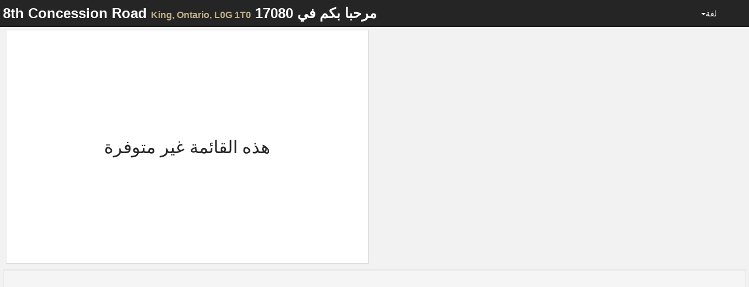

--- FILE ---
content_type: text/html; charset=utf-8
request_url: https://spotlight.century21.ca/ar/unbranded/schomberg-real-estate/17080-8th-concession
body_size: 16768
content:
<!DOCTYPE html>






<html lang="ar" dir="rtl">
		<head>
			
			<meta charset="utf-8">
			<meta http-equiv="X-UA-Compatible" content="IE=edge">
			<meta name="viewport" content="width=device-width, initial-scale=1">
				<meta name="robots" content="noarchive" />

				
	
		<meta name="theme-color" content="#eeb111">
	


				<title>17080 8th Concession Road, King</title>
				<meta property="og:title" content="17080 8th Concession Road, King" />

				

				

				
						<link rel="canonical" href="https://spotlight.century21.ca/schomberg-real-estate/17080-8th-concession" />
						<meta property="og:url" content="https://spotlight.century21.ca/schomberg-real-estate/17080-8th-concession" />
						<link rel="alternate" hreflang="x-default" href="https://spotlight.century21.ca/schomberg-real-estate/17080-8th-concession" />

						
								<link rel="alternate" hreflang="en" href="https://spotlight.century21.ca/en/schomberg-real-estate/17080-8th-concession" />
						
								<link rel="alternate" hreflang="fr" href="https://spotlight.century21.ca/fr/schomberg-real-estate/17080-8th-concession" />
						
								<link rel="alternate" hreflang="ar" href="https://spotlight.century21.ca/ar/schomberg-real-estate/17080-8th-concession" />
						
								<link rel="alternate" hreflang="zh-hans" href="https://spotlight.century21.ca/zh-hans/schomberg-real-estate/17080-8th-concession" />
						
								<link rel="alternate" hreflang="zh-hant" href="https://spotlight.century21.ca/zh-hant/schomberg-real-estate/17080-8th-concession" />
						
								<link rel="alternate" hreflang="de" href="https://spotlight.century21.ca/de/schomberg-real-estate/17080-8th-concession" />
						
								<link rel="alternate" hreflang="hi" href="https://spotlight.century21.ca/hi/schomberg-real-estate/17080-8th-concession" />
						
								<link rel="alternate" hreflang="ja" href="https://spotlight.century21.ca/ja/schomberg-real-estate/17080-8th-concession" />
						
								<link rel="alternate" hreflang="fa" href="https://spotlight.century21.ca/fa/schomberg-real-estate/17080-8th-concession" />
						
								<link rel="alternate" hreflang="pt" href="https://spotlight.century21.ca/pt/schomberg-real-estate/17080-8th-concession" />
						
								<link rel="alternate" hreflang="pa" href="https://spotlight.century21.ca/pa/schomberg-real-estate/17080-8th-concession" />
						
								<link rel="alternate" hreflang="ru" href="https://spotlight.century21.ca/ru/schomberg-real-estate/17080-8th-concession" />
						
								<link rel="alternate" hreflang="es" href="https://spotlight.century21.ca/es/schomberg-real-estate/17080-8th-concession" />
						
				

				<link rel="stylesheet" href="/static/style/lib/leaflet.css" />
   				

				<link rel="stylesheet" href="/static/CACHE/css/c5c7a47c8179.css" type="text/css" />


				<link rel="shortcut icon" href="/static/images/favicon.ico" />
				<link rel="stylesheet" href="//maxcdn.bootstrapcdn.com/font-awesome/4.3.0/css/font-awesome.min.css">

				

		

		

		

		

		

		

		

		




				<script>
				 //Initialize a variable that we'll use to hold site information
				 homeania = {}

						homeania.listing_web_id = 11611

						window.ParsleyConfig = {
								validators: {
										phone: {
												fn: function (value, requirement) {
														return 0 === value % requirement;
												},
												priority: 32
										}
								},
								i18n: {
										en: {
												multiple: 'You must enter a properly formatted 10 digit US or Canadian phone number'
										},
										fr: {
												multiple: 'Cette valeur doit être un multiple de %s'
										}
								}
						};

						language_code = ''

						

						

						homeania.minutes_trans = 'دقائق'



				</script>

				<!--[if lt IE 9]>
						<script src="https://oss.maxcdn.com/html5shiv/3.7.2/html5shiv.min.js"></script>
						<script src="https://oss.maxcdn.com/respond/1.4.2/respond.min.js"></script>
				<![endif]-->
		</head>


		<body 
		data-spy="scroll" data-target="" data-flow="multi-column-flow"
>

				
		<nav id="header" class="navbar navbar-default navbar-fixed-top" role="navigation">

				<div class="container-fluid">
						<div class="navbar-header">
								<button type="button" class="navbar-toggle collapsed" data-toggle="collapse" data-target="#navbar-options">
										<span class="sr-only">Toggle navigation</span>
										<span class="icon-bar"></span>
										<span class="icon-bar"></span>
										<span class="icon-bar"></span>
								</button>
								<div class="navbar-brand"><span class="hidden-xs">مرحبا بكم في</span> 17080 8th Concession Road <small>King<span class="hidden-xs">, Ontario, L0G 1T0</span></small></div>
						</div>

						<div class="collapse navbar-collapse" id="navbar-options">
								<ul class="nav navbar-nav navbar-right">
										<li class="dropdown">
												<a href="#" class="dropdown-toggle" data-toggle="dropdown" role="button" aria-expanded="false">لغة<span class="caret"></span></a>
												<ul class="dropdown-menu" role="menu">
														<li><a href="
																
																		
																				/unbranded/schomberg-real-estate/17080-8th-concession
																		
																">Auto Detect</a></li>
														

																<li><a href="
																		
																				
																						/en/unbranded/schomberg-real-estate/17080-8th-concession
																				
																		">English (الإنجليزيّة)</a></li>
														

																<li><a href="
																		
																				
																						/fr/unbranded/schomberg-real-estate/17080-8th-concession
																				
																		">Français (الفرنسيّة)</a></li>
														

																<li><a href="
																		
																				
																						/ar/unbranded/schomberg-real-estate/17080-8th-concession
																				
																		">العربيّة (العربيّة)</a></li>
														

																<li><a href="
																		
																				
																						/zh-hans/unbranded/schomberg-real-estate/17080-8th-concession
																				
																		">简体中文 (الصينيّة المبسطة)</a></li>
														

																<li><a href="
																		
																				
																						/zh-hant/unbranded/schomberg-real-estate/17080-8th-concession
																				
																		">繁體中文 (الصينيّة التقليدية)</a></li>
														

																<li><a href="
																		
																				
																						/de/unbranded/schomberg-real-estate/17080-8th-concession
																				
																		">Deutsch (الألمانيّة)</a></li>
														

																<li><a href="
																		
																				
																						/hi/unbranded/schomberg-real-estate/17080-8th-concession
																				
																		">हिंदी (الهندية)</a></li>
														

																<li><a href="
																		
																				
																						/ja/unbranded/schomberg-real-estate/17080-8th-concession
																				
																		">日本語 (اليابانيّة)</a></li>
														

																<li><a href="
																		
																				
																						/fa/unbranded/schomberg-real-estate/17080-8th-concession
																				
																		">فارسی (الفارسيّة)</a></li>
														

																<li><a href="
																		
																				
																						/pt/unbranded/schomberg-real-estate/17080-8th-concession
																				
																		">Português (البرتغاليّة)</a></li>
														

																<li><a href="
																		
																				
																						/pa/unbranded/schomberg-real-estate/17080-8th-concession
																				
																		">ਪੰਜਾਬੀ (البنجابيّة)</a></li>
														

																<li><a href="
																		
																				
																						/ru/unbranded/schomberg-real-estate/17080-8th-concession
																				
																		">Русский (الروسيّة)</a></li>
														

																<li><a href="
																		
																				
																						/es/unbranded/schomberg-real-estate/17080-8th-concession
																				
																		">Español (الإسبانيّة)</a></li>
														
												</ul>
										</li>
								</ul>
						</div>
				</div>
		</nav>

		<div class="container-fluid hidden" >

				<div id="content-container">

						<div class="row">
								<div class="visible-xs visible-sm">
										<div id="single-column-flow" class="col-xs-12 flow-container">
										</div>
								</div>

								<div class="visible-md visible-lg">
										<div id="two-column-flow-1" class="col-md-7 col-lg-6 flow-container">
												
														<div id="not-available-widget" class="col-md-12 flow-item" data-single-column-flow="1" data-two-column-flow-1="2">
																<div class="panel panel-default text-center">
																				<h2>هذه القائمة غير متوفرة</h2>
																</div>
														</div>
												

												

												

												



												

												

												

										</div>
										<div id="two-column-flow-2" class="col-md-5 col-lg-6 flow-container">
												
													

													
												
										</div>

								</div>
						</div>

						<div class="row">
								<div class="col-md-12">
										<div class="well small text-center">
												
												<div>
														
															
																
															
														
												</div>
										</div>
								</div>
						</div>
				</div>




				<div class="footer-placeholder" class="visible-md visible-lg"></div>

				
		</div>

		<div class="hidden full-screen-page-overlay full-screen-gallery-page-overlay" >
				<div class="full-screen-gallery">

						



				</div>
				<div class="full-screen-controls">
						<button type="button" class="btn btn-default prev-photo" >الصورة السابقة</button>
						<button type="button" class="btn btn-default full-screen-gallery-close" >وثيقة ملء الشاشة</button>
						<button type="button" class="btn btn-default next-photo" >الصورة التالية</button>
				</div>

		</div>

		


				
<div id="start-chat-modal" class="modal">
		<div class="modal-dialog">
				<div class="modal-content">
						<div class="modal-header">
								<button type="button" class="close" data-dismiss="modal"><span aria-hidden="true">&times;</span><span class="sr-only">عن قرب</span></button>
								<h4 class="modal-title">دردشة حية مع وكيل</h4>
						</div>
						

<form id="initiate-chat-form" role="form" data-parsley-validate method="POST" action="/chats/start-chat/11611" class="ajax-form" data-success-callback="initiate_chat">
    

<div  
    class="modal-body" > <p>Please fill out the following form in case your chat gets prematurely terminated so that the agent can get back in touch with you.  You need to enter either your phone number or email.</p> <div id="div_initiate_chat_form_client_name" class="form-group"> <label for="initiate_chat_form_client_name" class="control-label ">
                Name
            </label> <div class="controls "> <input class="textinput textInput form-control" data-parsley-maxlength="100" data-parsley-trigger="change" id="initiate_chat_form_client_name" maxlength="100" name="client_name" type="text" /> </div> </div> <div id="div_initiate_chat_form_client_email" class="form-group"> <label for="initiate_chat_form_client_email" class="control-label ">
                Email
            </label> <div class="controls "> <input class="emailinput form-control" data-parsley-trigger="change" id="initiate_chat_form_client_email" name="client_email" type="email" /> </div> </div> <div id="div_initiate_chat_form_client_phone" class="form-group"> <label for="initiate_chat_form_client_phone" class="control-label ">
                Phone Number
            </label> <div class="controls "> <input class="textinput textInput form-control" data-mask="(000) 000-0000" data-parsley-error-message="You must enter a 10 digit North American phone number" data-parsley-pattern="^\(\d{3}\) \d{3}-\d{4}$" data-parsley-trigger="change" id="initiate_chat_form_client_phone" name="client_phone" type="text" /> </div> </div> <div id="div_initiate_chat_form_first_message" class="form-group"> <label for="initiate_chat_form_first_message" class="control-label  requiredField">
                First Message<span class="asteriskField">*</span> </label> <div class="controls "> <textarea class="textarea form-control" cols="40" data-parsley-error-message="You must include your first message to the agent to initiate the chat" data-parsley-maxlength="400" data-parsley-required="true" data-parsley-trigger="change keyup" id="initiate_chat_form_first_message" maxlength="400" name="first_message" rows="3">
</textarea> </div> </div> <div id="div_initiate_chat_form_g-recaptcha-response" class="form-group"> <div class="controls "> <textarea class="textarea form-control" cols="40" id="initiate_chat_form_g-recaptcha-response" name="g-recaptcha-response" rows="3">
</textarea> </div> </div> </div>
<div  
    class="modal-footer" > <input type="submit"
    name="submit"
    value="Start Chat"
    
        class="btn btn-primary"
        id="submit-id-submit"
    
    
    />

</div>

</form>

				</div>
		</div>
</div>

<div id="share-listing-modal" class="modal">
		<div class="modal-dialog">
				<div class="modal-content">
						<div class="modal-header">
								<button type="button" class="close" data-dismiss="modal"><span aria-hidden="true">&times;</span><span class="sr-only">عن قرب</span></button>
								<h4 class="modal-title">شارك</h4>
						</div>
						<div class="modal-body text-center">
								<a href="http://twitter.com/share?url=https://spotlight.century21.ca/schomberg-real-estate/17080-8th-concession&text=17080 8th Concession Road, King" target="_blank" class="btn btn-twitter btn-big-share-button">
										<span class="fa fa-3x fa-twitter"></span>
								</a>

								<!-- Google Plus -->
								<a href="https://plus.google.com/share?url=https://spotlight.century21.ca/schomberg-real-estate/17080-8th-concession" target="_blank" class="btn btn-google-plus btn-big-share-button">
										<span class="fa fa-3x fa-google-plus"></span>
								</a>

								<!-- Facebook -->
								<a href="http://www.facebook.com/sharer/sharer.php?u=https://spotlight.century21.ca/schomberg-real-estate/17080-8th-concession" target="_blank" class="btn btn-facebook btn-big-share-button">
										<span class="fa fa-3x fa-facebook"></span>
								</a>

								<!-- StumbleUpon (url, title) -->
								<a href="http://www.stumbleupon.com/submit?url=https://spotlight.century21.ca/schomberg-real-estate/17080-8th-concession&title=17080 8th Concession Road, King" target="_blank" class="btn btn-stumbleupon btn-big-share-button">
										<span class="fa fa-3x fa-stumbleupon"></span>
								</a>

								<!-- Reddit (url, title) -->
								<a href="http://reddit.com/submit?url=https://spotlight.century21.ca/schomberg-real-estate/17080-8th-concession&title=17080 8th Concession Road, King" target="_blank" class="btn btn-reddit btn-big-share-button">
										<span class="fa fa-3x fa-reddit"></span>
								</a>

								<!-- LinkedIn -->
								<a href="http://www.linkedin.com/shareArticle?url=https://spotlight.century21.ca/schomberg-real-estate/17080-8th-concession&title=17080 8th Concession Road, King" target="_blank" class="btn btn-linkedin btn-big-share-button">
										<span class="fa fa-3x fa-linkedin"></span>
								</a>

								

								<!-- Email -->
								<a href="mailto:?subject=17080 8th Concession Road, King&body=https://spotlight.century21.ca/schomberg-real-estate/17080-8th-concession" target="_blank" class="btn btn-default btn-big-share-button">
										<span class="fa fa-3x fa-envelope"></span>
								</a>

						</div>
				</div>
		</div>
</div>

<div id="contact-agent-modal" class="modal">
		<div class="modal-dialog">
				<div class="modal-content">
						<div class="modal-header">
								<button type="button" class="close" data-dismiss="modal"><span aria-hidden="true">&times;</span><span class="sr-only">عن قرب</span></button>
								<h4 class="modal-title">اتصل وكيل</h4>
						</div>
						

<form id="contact-agent-form" role="form" data-parsley-validate method="POST" action="/listing-form/contact-agent/7679f59b-c10e-497f-a793-27bc38a4f672" class="ajax-form">
    

<div  
    class="modal-body" > <p>Fill out your contact information into this form, and the listing agent will contact you regarding your inquiry.</p> <div id="div_contact_agent_form_name" class="form-group"> <label for="contact_agent_form_name" class="control-label  requiredField">
                Name<span class="asteriskField">*</span> </label> <div class="controls "> <input class="textinput textInput form-control" data-parsley-maxlength="255" data-parsley-required="true" data-parsley-trigger="change" id="contact_agent_form_name" maxlength="255" name="name" type="text" /> </div> </div> <div id="div_contact_agent_form_email" class="form-group"> <label for="contact_agent_form_email" class="control-label ">
                Email
            </label> <div class="controls "> <input class="emailinput form-control" data-parsley-trigger="change" id="contact_agent_form_email" maxlength="100" name="email" type="email" /> </div> </div> <div id="div_contact_agent_form_phone" class="form-group"> <label for="contact_agent_form_phone" class="control-label ">
                Phone Number
            </label> <div class="controls "> <input class="textinput textInput form-control" data-mask="(000) 000-0000" data-parsley-error-message="You must enter a 10 digit North American phone number, if you don&#39;t have one, please leave this field blank and fill out the email field" data-parsley-pattern="^\(\d{3}\) \d{3}-\d{4}$" data-parsley-trigger="change" id="contact_agent_form_phone" maxlength="100" name="phone" type="text" /> </div> </div> <div id="div_contact_agent_form_message" class="form-group"> <label for="contact_agent_form_message" class="control-label ">
                Message
            </label> <div class="controls "> <textarea class="textarea form-control" cols="40" data-parsley-trigger="change" id="contact_agent_form_message" name="message" rows="3">
</textarea> </div> </div> <div id="div_contact_agent_form_g-recaptcha-response" class="form-group"> <div class="controls "> <textarea class="textarea form-control" cols="40" id="contact_agent_form_g-recaptcha-response" name="g-recaptcha-response" rows="3">
</textarea> </div> </div> </div>
<div  
    class="modal-footer" > <input type="submit"
    name="submit"
    value="Send Information to Agent"
    
        class="btn btn-primary"
        id="submit-id-submit"
    
    
    />

</div>

</form>


				</div>
		</div>
</div>

<div id="book-showing-modal" class="modal" >
		<div class="modal-dialog">
				<div class="modal-content">
						<div class="modal-header">
								<button type="button" class="close" data-dismiss="modal"><span aria-hidden="true">&times;</span><span class="sr-only">عن قرب</span></button>
								<h4 class="modal-title">حجز عرض</h4>
						</div>
						

<form id="book-showing-form" role="form" data-parsley-validate method="POST" action="/listing-form/book-showing/7679f59b-c10e-497f-a793-27bc38a4f672" class="ajax-form">
    

<div  
    class="modal-body" > <p>Fill out your contact information and when you are available for a showing and the listing agent will contact you regarding your request.</p> <div id="div_book_showing_form_name" class="form-group"> <label for="book_showing_form_name" class="control-label  requiredField">
                Name<span class="asteriskField">*</span> </label> <div class="controls "> <input class="textinput textInput form-control" data-parsley-maxlength="255" data-parsley-required="true" data-parsley-trigger="change" id="book_showing_form_name" maxlength="255" name="name" type="text" /> </div> </div> <div id="div_book_showing_form_email" class="form-group"> <label for="book_showing_form_email" class="control-label ">
                Email
            </label> <div class="controls "> <input class="emailinput form-control" data-parsley-trigger="change" id="book_showing_form_email" maxlength="100" name="email" type="email" /> </div> </div> <div id="div_book_showing_form_phone" class="form-group"> <label for="book_showing_form_phone" class="control-label ">
                Phone Number
            </label> <div class="controls "> <input class="textinput textInput form-control" data-mask="(000) 000-0000" data-parsley-error-message="You must enter a 10 digit North American phone number, if you don&#39;t have one, please leave this field blank and fill out the email field" data-parsley-pattern="^\(\d{3}\) \d{3}-\d{4}$" data-parsley-trigger="change" id="book_showing_form_phone" maxlength="100" name="phone" type="text" /> </div> </div> <div id="div_book_showing_form_availability" class="form-group"> <label for="book_showing_form_availability" class="control-label  requiredField">
                Availability<span class="asteriskField">*</span> </label> <div class="controls "> <textarea class="textarea form-control" cols="40" data-parsley-required="true" data-parsley-trigger="change" id="book_showing_form_availability" name="availability" rows="3">
</textarea> </div> </div> <div id="div_book_showing_form_message" class="form-group"> <label for="book_showing_form_message" class="control-label ">
                Message
            </label> <div class="controls "> <textarea class="textarea form-control" cols="40" data-parsley-trigger="change" id="book_showing_form_message" name="message" rows="3">
</textarea> </div> </div> <div id="div_book_showing_form_g-recaptcha-response" class="form-group"> <div class="controls "> <textarea class="textarea form-control" cols="40" id="book_showing_form_g-recaptcha-response" name="g-recaptcha-response" rows="3">
</textarea> </div> </div> </div>
<div  
    class="modal-footer" > <input type="submit"
    name="submit"
    value="Send Information to Agent"
    
        class="btn btn-primary"
        id="submit-id-submit"
    
    
    />

</div>

</form>


				</div>
		</div>
</div>

<div id="recaptcha-holder">
		<div id="recaptcha-element" class="form-group">
				<div class="g-recaptcha" data-sitekey="6LeRSQMTAAAAAAnO131xXh-MXurxKwkkKsuDVfVJ"></div><ul class="g-recaptcha-errors parsley-errors-list"></ul>
		</div>
</div>



		
				<div id="about-modal-julia-lopez" class="modal agent-modal">
						<div class="modal-dialog">
								<div class="modal-content">
										<div class="modal-header">
												<button type="button" class="close" data-dismiss="modal"><span aria-hidden="true">&times;</span><span class="sr-only">عن قرب</span></button>
												<h4 class="modal-title">حول Julia</h4>
										</div>
										<div class="modal-body">
												


<div class="row">
		
				<div class="col-xs-4 col-xs-offset-4">

						
								<div class="well agent-image-container">
										<img class="img-responsive" src="/media/user_pictures/Y8TebPItR1.jpg" alt="Julia Lopez" />
								</div>
						

				</div>
		
</div>
<div class="">
		<div class="well text-center">
				<div class="agent-modal-name">Julia Lopez</div>
				<div class="agent-modal-title">Sales Representative</div>
				<div class="agent-modal-website"><a href="http://www.century21.ca/julia.lopez" target="_blank">www.century21.ca/julia.lopez</a></div>
				



    <div class="social-media-container " >
        <div class="social-media-header">لي على متابعة:</div>
        
        <a href="https://www.facebook.com/C21JLO" target="_blank"><img src="/static/images/facebook.png" class="social-media-logo" /></a>
        
        
        
        
    </div>


		</div>

		

		<div class="well text-center">
				
						
								<div>
										<strong>رقم تلفون مجاني</strong> 800-463-0002
								</div>
						
				
						
								<div>
										<strong>مكتب</strong> 905-895-1822
								</div>
						
				
						
								<div>
										<strong>Cell</strong> 416-434-9387
								</div>
						
				
				<div>
						<a href="mailto:julia.lopez@century21.ca">julia.lopez@century21.ca</a>
				</div>
				
				
						
								<div>
										<a href="http://www.century21.ca/julia.lopez" target="_blank">www.century21.ca/julia.lopez</a>
								</div>
						
				

		</div>
</div>
<div class="clearfix"></div>

										</div>
								</div>
						</div>
				</div>
		








				<script src="https://ajax.googleapis.com/ajax/libs/jquery/1.11.1/jquery.min.js"></script>
			<script>!window.jQuery && document.write(unescape('%3Cscript type="text/javascript" src="/static/scripts/lib/jquery-1.11.1.min.js"%3E%3C/script%3E'))</script>

				<script src="/static/scripts/lib/leaflet.js"></script>

				
		<script>
			mbAPI = "pk.eyJ1IjoiaG9tZWFuaWEiLCJhIjoiY2p5cTVrZXprMGdhajNncXQwcG83OXdnMiJ9.1373BKysy-Fi-08t24BvPQ" 
				$(function() {
						
								homeania.amenities = $.parseJSON('{"recreation": [["250704789", ["Trisan Centre", "Sports Centre", "", [2818, null, 335]], [44.008144, -79.6731551]], ["5999357913", ["King Curling Club", "Ice Rink", "", [2818, null, 335]], [44.0080566, -79.6732311]], ["378674934", ["", "Playground", "", [2683, null, 232]], [43.9986654, -79.6764913]], ["250704956", ["", "Park", "", [3147, null, 374]], [44.0074882, -79.6819029]], ["340368691", ["Schomberg Community Hall", "Community Centre", "", [3314, null, 376]], [44.0039718, -79.6844127]], ["175634037", ["Schomberg Fair Grounds", "Park", "", [3791, null, 471]], [44.0024991, -79.686404]], ["175634039", ["", "Sports Field", "", [3297, null, 390]], [44.0066063, -79.6868881]], ["175634036", ["King Township Parks Facility (Former Schomberg Arena)", "Community Centre", "", [3294, null, 377]], [44.0055661, -79.6869117]], ["250705052", ["", "Playground", "", [3327, null, 396]], [44.0067685, -79.6883701]], ["250704955", ["", "Sports Field", "", [3083, null, 326]], [44.0078579, -79.6885442]], ["250705049", ["", "Sports Field", "", [3350, null, 383]], [44.0066141, -79.6894579]], ["700206774", ["Fox Trail Park", "Park", "", [3513, null, 371]], [43.9945981, -79.6860113]], ["250705051", ["", "Sports Field", "", [3386, null, 388]], [44.0056702, -79.6897035]], ["175634038", ["", "Park", "", [3584, null, 422]], [44.0049144, -79.6898492]], ["699734962", ["Lloydtown - Jesse Lloyd Park", "Park", "", [3597, null, 372]], [43.9902343, -79.6958133]]], "police": [["1890906605", ["Ontario Provincial Police", "Police Station", "", [12974, null, null]], [44.0230251, -79.8060253]], ["372088362", ["", "Police Station", "", [12110, null, null]], [44.1083777, -79.5785954]], ["2873904093", ["York Regional Police", "Police Station", "", [12951, null, null]], [44.037042, -79.475585]], ["146825191", ["Ontario Provincial Police", "Police Station", "", [17070, null, null]], [43.9657006, -79.4608687]], ["77111805", ["York Regional Police #1 District", "Police Station", "", [null, null, null]], [44.0519789, -79.4536163]]], "restaurant": [["6483055237", ["McDonald\'s", "Fast Food", "", [2895, null, 314]], [44.0051842, -79.6766819]], ["180529737", ["Tim Hortons", "Cafe", "", [2866, null, 313]], [44.0055631, -79.6777538]], ["6616625002", ["Sushi Shop", "Fast Food", "", [2790, null, 365]], [44.0065583, -79.6785839]], ["3982986248", ["In This Corner Bar & Grill", "Restaurant", "", [3054, null, 342]], [44.0039709, -79.67849]], ["2425945979", ["Mr. Sub", "Fast Food", "", [2432, null, 265]], [44.0119875, -79.677844]], ["2425945904", ["Subway", "Fast Food", "", [2479, null, null]], [44.0118533, -79.6792889]], ["3562571093", ["The Breakfast Club", "Restaurant", "", [2485, null, null]], [44.0110271, -79.6800059]], ["5167971911", ["Port Soir\u00e9e Restaurant Caf\u00e9", "Restaurant", "", [3288, null, null]], [44.0008162, -79.6828803]], ["6648095609", ["Schomberg Pub", "Restaurant", "", [3397, null, 386]], [44.0025324, -79.6836523]], ["6616587502", ["Sheenas kitchen", "Restaurant", "", [3222, null, null]], [44.0046862, -79.6846112]], ["6616587501", ["Scruffy Duck", "Restaurant", "", [3222, null, null]], [44.0048676, -79.6846252]], ["2203975945", ["Pine Farms", "Cafe", "", [9769, null, 948]], [43.961621, -79.5539058]], ["1729065249", ["Bond Head Restaurant", "Restaurant", "", [7371, null, 642]], [44.0898839, -79.6762752]], ["3982864740", ["Alloro Fine Foods", "Restaurant", "", [9418, null, 862]], [43.9089857, -79.6530966]], ["3982864746", ["Nobleton Pizza & Wings", "Fast Food", "", [9418, null, 862]], [43.9085115, -79.6531182]], ["3982957810", ["Subway", "Fast Food", "", [9422, null, 849]], [43.9080011, -79.6535275]], ["2684187173", ["", "Restaurant", "", [8472, null, 735]], [44.1025817, -79.6787958]], ["394764790", ["Cappuccino Bakery", "Restaurant", "", [9861, null, 929]], [43.9027104, -79.652066]], ["2969568698", ["Raffaelle\'s Cantina", "Restaurant", "", [9948, null, 968]], [43.9020511, -79.6523283]], ["301682969", ["Il Giardino Toscano", "Restaurant", "", [10170, null, 988]], [43.9002041, -79.6527355]], ["3989281200", ["A&W", "Fast Food", "", [12049, null, 1034]], [44.1066824, -79.6012677]], ["2760748946", ["Tim Hortons", "Cafe", "", [13704, null, 1514]], [43.9553984, -79.5197365]], ["303066121", ["Tim Hortons", "Cafe", "", [12228, null, 1076]], [44.1072608, -79.598212]], ["2760748945", ["Hot Dogs & Sausages", "Fast Food", "", [13643, null, 1465]], [43.9549061, -79.5191067]], ["2760748943", ["Cafeteria", "Fast Food", "", [13643, null, 1465]], [43.9552773, -79.5186372]], ["3990447871", ["Daybreak", "Restaurant", "", [12336, null, 1118]], [44.1078855, -79.5982036]], ["3990447874", ["Extreme Pita", "Fast Food", "", [12336, null, 1118]], [44.1080666, -79.5982194]], ["3990447882", ["Subway", "Fast Food", "", [12336, null, 1118]], [44.108184, -79.5982399]], ["396335028", ["Harvey\'s", "Fast Food", "", [12535, null, 1162]], [44.1084738, -79.5923176]], ["3990447879", ["McDonald\'s", "Fast Food", "", [12613, null, 1169]], [44.1098988, -79.5969477]], ["4632600055", ["Pizza Hut", "Restaurant", "", [12554, null, 1195]], [44.1087263, -79.5926063]], ["4632600050", ["Pizza Nova", "Fast Food", "", [12638, null, 1234]], [44.1081545, -79.5905217]], ["3990549279", ["McDonald\'s", "Fast Food", "", [12655, null, null]], [44.1084129, -79.5896838]], ["3991480361", ["Crabby Joe\'s", "Restaurant", "", [12923, null, 1343]], [44.1083221, -79.5859473]], ["3994362762", ["Poleiro BBQ", "Fast Food", "", [12923, null, 1343]], [44.1083546, -79.585727]]], "fire": [["340788581", ["Fire Station 36", "Fire Station", "", [2647, null, 277]], [44.0088701, -79.6740886]], ["365381026", ["King Township Firehouse 38 Nobleton", "Fire Station", "", [9863, null, 963]], [43.9026074, -79.6501316]], ["177395097", ["Tottenham Station #3", "Fire Station", "", [12817, null, null]], [44.0237886, -79.8017081]], ["396256032", ["Bradford West Gwillimbury Fire and Emergency Services", "Fire Station", "", [12183, null, 1344]], [44.1094961, -79.5784063]], ["618101257", ["", "Fire Station", "", [14704, null, null]], [44.0796566, -79.7798935]], ["171281278", ["", "Fire Station", "", [14320, null, 1373]], [43.9302594, -79.5195946]], ["1711400390", ["Beeton Fire Station", "Fire Station", "", [15573, null, 1454]], [44.0800372, -79.7922983]]], "transit": [["178742825", ["", "Platform", "", [null, null, 1281]], [44.0230522, -79.8082281]], ["6587242228", ["Tamarac Trail / Seaton Drive", "Platform", "", [14459, null, 1522]], [43.9774032, -79.4806568]], ["3369461355", ["Bolton (closed)", "Station", "", [null, null, 1928]], [43.8694082, -79.7426942]], ["1831354764", ["Dufferin St/Ivy Glen Dr", "Platform", "", [null, null, null]], [43.8547024, -79.4861305]], ["1831360930", ["Dufferin St/Maurier Blvd", "Platform", "", [null, null, 2114]], [43.8505709, -79.4851542]], ["410132638", ["", "Platform", "", [20213, null, 1545]], [43.8274624, -79.5336723]], ["410132643", ["", "Platform", "", [20213, null, 1545]], [43.8267378, -79.5343751]], ["1831365992", ["Dufferin St/District Ave", "Platform", "", [22347, null, 2179]], [43.846366, -79.484184]], ["1832703686", ["Dufferin St/Rutherford Rd", "Platform", "", [22662, null, 2207]], [43.842822, -79.483391]], ["2770461863", ["Dufferin St/Ten Oaks Blvd", "Platform", "", [null, null, 2145]], [43.8361808, -79.4817586]]], "worship": [["704556747", ["", "Place of Worship", "", [3314, null, 376]], [44.0037222, -79.6844202]], ["704556746", ["", "Place of Worship", "", [3386, null, 384]], [44.0003613, -79.6840612]], ["532603326", ["St. Patrick", "Place of Worship", "", [3513, null, 400]], [43.9986674, -79.6862274]], ["699734964", ["St. Mary Magdalene Church - Lloydtown", "Place of Worship", "", [3623, null, 426]], [43.998632, -79.6872201]], ["1093828115", ["", "Place of Worship", "", [2751, null, 335]], [43.9815311, -79.6375353]], ["1093828049", ["", "Place of Worship", "", [4729, null, 517]], [43.9843114, -79.7112902]], ["1861013715", ["", "Place of Worship", "", [5307, null, 533]], [44.0046469, -79.5785936]], ["572791771", ["", "Place of Worship", "", [5364, null, 538]], [44.0048103, -79.5783925]], ["1861008536", ["", "Place of Worship", "", [6704, null, 628]], [44.0180226, -79.5765604]], ["345406989", ["Christ Church, Kettleby", "Place of Worship", "", [6673, null, 735]], [44.0103765, -79.5602831]], ["454283371", ["Sacred Heart Church", "Place of Worship", "", [9242, null, 886]], [43.9594042, -79.561627]]], "bar": [["1705360225", ["Man of Yorke", "Pub", "", [12879, null, 1193]], [44.0224399, -79.8047685]], ["1890917210", ["Baja Luna Lounge", "Bar", "", [null, null, 1156]], [44.0199179, -79.8053654]], ["1705360226", ["", "Pub", "", [null, null, null]], [44.0226096, -79.8053049]], ["398387869", ["The Muddy", "Bar", "", [15016, null, 1346]], [44.07863, -79.7851136]], ["1619844609", ["Wild Wing", "Pub", "", [11741, null, null]], [44.0529384, -79.4857079]], ["2430485179", ["Don Cherry\'s Sports Grill", "Pub", "", [null, null, null]], [44.1187549, -79.5587352]], ["339638510", ["The Grey Goat Pub and Grill", "Pub", "", [13374, null, null]], [44.0566209, -79.4603044]], ["469889525", ["The Crows Nest", "Pub", "", [13859, null, null]], [44.0566843, -79.4533691]], ["3927844914", ["", "Pub", "", [15627, null, 2011]], [44.0574396, -79.4290346]], ["192803962", ["The Fox and the Firkin", "Bar", "", [23527, null, 2481]], [43.878689, -79.4391242]], ["380324468", ["London Pub", "Pub", "", [24613, null, 2653]], [43.8644984, -79.4361935]], ["1817707341", ["Crown Phoenix", "Pub", "", [24841, null, null]], [43.860825, -79.436044]], ["1816227539", ["King Henry\'s Arms", "Pub", "", [null, null, 2517]], [43.8541311, -79.4325463]], ["380338265", ["Archibald\u2019s Pub", "Pub", "", [null, null, 2282]], [43.8455556, -79.4317679]]], "hospital": [["712075201", ["Southlake Regional Health Centre", "Hospital", "", [13668, null, 1570]], [44.060578, -79.4540437]], ["684426042", ["Shouldice Hospital", "Hospital", "", [29616, null, 2305]], [43.8220906, -79.4021952]], ["678430199", ["North York General Hospital - Branson Ambulatory Care Centre", "Hospital", "", [29911, null, 2732]], [43.7724922, -79.4491231]]], "shopping": [["177612415", ["Tottenham Mall", "Shopping Mall", "", [12879, null, 1150]], [44.0198265, -79.8044474]], ["234899829", ["Canadian Tire", "Department Store", "", [12761, null, 1321]], [44.1090046, -79.5838017]], ["700369146", ["Hudson\'s Bay", "Department Store", "", [11905, null, 1255]], [44.0560773, -79.4870064]], ["87217430", ["Upper Canada Mall", "Shopping Mall", "", [11784, null, null]], [44.0549708, -79.4851021]], ["256638953", ["Canadian Tire", "Department Store", "", [null, null, 1374]], [44.0602611, -79.4844751]]], "gym": [], "bank": [["532603754", ["CIBC", "Bank", "", [3288, null, null]], [44.0010155, -79.6831396]], ["3982864749", ["TD Canada Trust", "Bank", "", [9418, null, 862]], [43.9085382, -79.6529605]], ["3414792033", ["Scotiabank", "Bank", "", [9530, null, 891]], [43.9075061, -79.6534129]], ["301681939", ["CIBC", "Bank", "", [10109, null, 974]], [43.9004728, -79.6519662]], ["235864981", ["CIBC", "Bank", "", [null, null, null]], [44.1072837, -79.5988769]], ["3989281201", ["RBC", "Bank", "", [12287, null, 1074]], [44.1074882, -79.5971936]], ["4632600047", ["TD Canada Trust", "Bank", "", [null, null, null]], [44.108584, -79.5918419]], ["235030374", ["BMO", "Bank", "", [12655, null, null]], [44.108136, -79.590259]], ["344597989", ["Scotiabank", "Bank", "", [null, null, null]], [44.1086181, -79.589196]], ["5842568207", ["RBC", "Bank", "", [15016, null, 1346]], [44.0789341, -79.7849599]], ["3502146340", ["RBC", "Bank", "", [14145, null, 1307]], [43.9298297, -79.5223282]], ["474713403", ["Scotiabank", "Bank", "", [15168, null, 1567]], [43.9339378, -79.506911]], ["3464500068", ["BMO", "Bank", "", [15240, null, 1609]], [43.9340531, -79.5062821]]], "food_and_drink": [["3982986249", ["LCBO", "Alcohol", "", [3054, null, 342]], [44.0037051, -79.6778313]], ["3982986253", ["The Beer Store", "Alcohol", "", [3012, null, 355]], [44.0045448, -79.6785072]], ["2425946035", ["Gas Stations Variety", "Convenience Store", "", [2432, null, 265]], [44.0117097, -79.6776724]], ["3812220831", ["Jay\'s Variety", "Convenience Store", "", [2299, null, 215]], [43.9914541, -79.6249707]], ["345406991", ["Dorio\'s Kettleby Italian Bakery", "Bakery", "", [6326, null, 694]], [44.008082, -79.5649682]], ["3990865900", ["C & L Traders Inc", "Convenience Store", "", [7287, null, 620]], [44.0893194, -79.6762724]], ["425548405", ["Esso", "Convenience Store", "", [8318, null, 679]], [43.9206047, -79.6565853]], ["3982864743", ["Mario\'s Bake Shop", "Bakery", "", [9418, null, 862]], [43.9086577, -79.652905]], ["3982864742", ["Daisy Mart", "Convenience Store", "", [9530, null, 891]], [43.9084512, -79.6534184]], ["3982957804", ["LCBO", "Alcohol", "", [9581, null, 906]], [43.9082498, -79.652107]], ["250646908", ["Zehrs", "Supermarket", "", [12383, null, 1190]], [44.1058363, -79.5923808]], ["3990447870", ["Bulk Barn", "Supermarket", "", [12394, null, 1137]], [44.1081957, -79.5966031]], ["4632600049", ["LCBO", "Alcohol", "", [12638, null, 1234]], [44.1078114, -79.5914207]], ["235866238", ["Walmart Supercentre", "Supermarket", "", [12483, null, 1121]], [44.1104362, -79.5988889]], ["4632600051", ["m&m\'s", "Butcher", "", [12638, null, 1234]], [44.1080935, -79.5907766]], ["3994362759", ["Frank\'s Convenience", "Convenience Store", "", [12866, null, 1332]], [44.1084214, -79.5854847]], ["235018416", ["The Beer Store", "Alcohol", "", [12795, null, 1281]], [44.1086715, -79.5847255]], ["3990549280", ["Select", "Convenience Store", "", [12560, null, 1364]], [44.1101193, -79.5811425]], ["175647439", ["Sobeys", "Supermarket", "", [12334, null, 1392]], [44.1099946, -79.5797963]], ["2623013816", ["Foodland", "Supermarket", "", [14679, null, 1289]], [44.08069, -79.7800146]], ["4011506470", ["Daisy Mart", "Convenience Store", "", [15157, null, 1374]], [44.07849, -79.7873353]], ["555873556", ["LCBO", "Alcohol", "", [15191, null, 1572]], [43.9352147, -79.5079204]], ["555873555", ["Coppa\'s Fresh Market", "Supermarket", "", [15216, null, 1632]], [43.9352255, -79.5067468]], ["3489998369", ["", "Convenience Store", "", [15168, null, 1567]], [43.9336942, -79.5074719]]]}')
						

						
								homeania.schools = $.parseJSON('[{"town": "Schomberg", "province": "ON", "name": {"en": "Schomberg P.S."}, "web": "http://www.yrdsb.ca/schools/schomberg.ps/Pages/default.aspx", "lon": -79.6764723, "number": "(647) 795-7726", "range": "Junior Kindergarten - 6", "commute": [2773, "", 253], "board": 4, "address": "21 Main St.", "lat": 43.9998591, "email": "schomberg.ps@yrdsb.ca", "categories": ["dc", "kg", "el"]}, {"town": "Schomberg", "province": "ON", "name": {"en": "St Patrick (Schomberg) CES"}, "web": "http://sps.ycdsb.ca/", "lon": -79.6831472, "number": "905-939-7753", "school_type": ["ca"], "range": "Junior Kindergarten - 8", "commute": [3288, "", 354], "board": 3, "address": "51 WESTERN AVE., BOX 377", "lat": 44.0008729, "categories": ["dc", "kg", "el"]}, {"town": "Kettleby", "province": "ON", "name": {"en": "Kettleby P.S."}, "web": "http://www.yrdsb.ca/schools/kettleby.ps/Pages/default.aspx", "lon": -79.5776585, "number": "(647) 795-7602", "range": "Junior Kindergarten - 8", "commute": [5337, "", 536], "board": 4, "address": "3286 Lloydtown-Aurora Rd.", "lat": 44.0043037, "email": "kettleby.ps@yrdsb.ca", "categories": ["kg", "el"]}, {"town": "Nobleton", "province": "ON", "name": {"en": "The Montessori Country School - Nobleton Campus"}, "web": "http://www.montessoricountryschool.ca/nobleton", "immersion": "French", "lon": -79.6722581, "number": "905-859-4739", "school_type": ["mo"], "range": "Preschool - 6", "commute": [9298, "", 802], "address": "6185 15th Sideroad", "lat": 43.9174019, "email": "admin@mcs-nobleton.com", "categories": ["dc", "kg", "el"]}, {"town": "Bradford", "province": "ON", "name": {"en": "Sir William Osler Public School"}, "web": "http://swo.scdsb.on.ca/", "lon": -79.6452384, "number": "905-775-2922", "range": "Junior Kindergarten - 8", "commute": [9292, "", 818], "board": 6, "address": "3823 Cty. Rd. 88, R. R. #1", "lat": 44.0957752, "email": "SirWilliamOsler@scdsb.on.ca", "categories": ["kg", "el"]}, {"town": "Aurora", "province": "ON", "name": {"en": "University Of Toronto"}, "web": "http://www.utoronto.ca/", "lon": -79.5315511, "number": "905-727-3333", "range": "College", "commute": [9990, "", 906], "address": "17000 Dufferin", "lat": 44.0295897, "email": "admissions.help@utoronto.ca", "categories": ["ps"]}, {"town": "Tottenham", "province": "ON", "name": {"en": "Tecumseth South Central Public School"}, "web": "http://tso.scdsb.on.ca/", "lon": -79.7724303, "number": "905-936-3711", "range": "Junior Kindergarten - 8", "commute": [11606, "", 1181], "board": 6, "address": "2124 10th Side Road, R. R. #3", "lat": 44.0424772, "email": "TecumsethSouth@scdsb.on.ca", "categories": ["kg", "el"]}, {"town": "Nobleton", "province": "ON", "name": {"en": "Nobleton P.S."}, "web": "http://www.yrdsb.ca/schools/nobleton.ps/Pages/default.aspx", "lon": -79.6547523, "number": "(647) 795-7728", "range": "Junior Kindergarten - 8", "commute": [9162, "", 798], "board": 4, "address": "13375 Hwy. 27", "lat": 43.9114249, "email": "nobleton.ps@yrdsb.ca", "categories": ["kg", "el"]}, {"town": "Nobleton", "province": "ON", "name": {"en": "St Mary CES"}, "web": "http://smy.ycdsb.ca/", "lon": -79.6458466, "number": "905-859-3336", "school_type": ["ca"], "range": "Junior Kindergarten - 8", "commute": [9768, "", 971], "board": 3, "address": "75 GREENSIDE DR", "lat": 43.9077605, "categories": ["kg", "el"]}, {"town": "King City", "province": "ON", "name": {"en": "Villanova College"}, "web": "http://www.villanovacollege.org/", "lon": -79.5403926, "number": "(905) 833-1909 Ext. ", "range": "4 - 12", "commute": [12301, "", 1332], "address": "2480 15th Sideroad", "lat": 43.9467084, "email": "admissions@villanovacollege.org", "categories": ["el", "hs"]}, {"town": "Brampton", "province": "ON", "name": {"en": "St. Angela Merici Catholic Elementary"}, "web": "https://www.dpcdsb.org/MERIC", "immersion": "French", "lon": -79.586642, "number": "905-840-1505", "school_type": ["ca"], "range": "Junior Kindergarten - 8", "commute": [12155, "", 1279], "board": 12, "address": "83 Edenbrook Hill Drive", "lat": 44.10108, "categories": ["kg", "el"]}, {"town": "Bradford", "province": "ON", "name": {"en": "St. Charles Catholic School"}, "web": "http://sch.schools.smcdsb.on.ca/", "lon": -79.5673516, "number": "(905) 775-6762", "school_type": ["ca"], "range": "Junior Kindergarten - 8", "commute": [10213, "", 1014], "board": 7, "address": "691 Simcoe Road", "lat": 44.0934579, "categories": ["kg", "el"]}, {"town": "Tottenham", "province": "ON", "name": {"en": "Tottenham Public School"}, "web": "http://tot.scdsb.on.ca/", "lon": -79.8018077, "number": "905-936-4951", "range": "Junior Kindergarten - 8", "commute": [12807, "", 1181], "board": 6, "address": "21 Rogers Road", "lat": 44.0202965, "email": "Tottenham@scdsb.on.ca", "categories": ["kg", "el"]}, {"town": "King City", "province": "ON", "name": {"en": "Seneca College (King Campus)"}, "web": "http://www.senecacollege.ca/", "lon": -79.5192559, "number": "416.491.5050", "range": "College", "commute": [13643, "", 1465], "address": "13990 Dufferin St.", "lat": 43.9552522, "email": "admissions@senecacollege.ca", "categories": ["ps"]}, {"town": "Bradford", "province": "ON", "name": {"en": "Chris Hadfield Public School"}, "web": "http://had.scdsb.on.ca/", "lon": -79.585203, "number": "905-778-4323", "range": "Junior Kindergarten - 8", "commute": [12491, "", 1235], "board": 6, "address": "211 West Park Ave", "lat": 44.105047, "categories": ["kg", "el"]}, {"town": "Bradford", "province": "ON", "name": {"en": "Holy Trinity Catholic High School"}, "web": "http://htr.schools.smcdsb.on.ca/", "lon": -79.5784768, "number": "(905) 775-4841", "school_type": ["ca"], "range": "9 - 12", "commute": [12053, "", 1315], "board": 7, "address": "100 Melbourne Drive", "lat": 44.1071272, "categories": ["hs"]}, {"town": "Bradford", "province": "ON", "name": {"en": "W. H. Day Elementary School"}, "web": "http://whd.scdsb.on.ca/", "lon": -79.5701182, "number": "905-775-9691", "range": "Junior Kindergarten - 8", "commute": [11305, "", 1170], "board": 6, "address": "410 Maplegrove Ave", "lat": 44.1046621, "email": "WHDay@scdsb.on.ca", "categories": ["kg", "el"]}, {"town": "Newmarket", "province": "ON", "name": {"en": "St Nicholas CES"}, "web": "http://sns.ycdsb.ca/", "lon": -79.4987574, "number": "905-895-3777", "school_type": ["ca"], "range": "Junior Kindergarten - 8", "commute": [11431, "", 1098], "board": 3, "address": "480 KEITH AVE", "lat": 44.0385912, "categories": ["dc", "kg", "el"]}, {"town": "Tottenham", "province": "ON", "name": {"en": "St. Thomas Aquinas Catholic Secondary School"}, "web": "http://sts.schools.smcdsb.on.ca/", "lon": -79.8083916, "number": "(905) 936-4743", "school_type": ["ca"], "range": "9 - 12", "commute": [13880, "", 1467], "board": 7, "address": "2 Nolan Road", "lat": 44.0353361, "categories": ["hs"]}, {"town": "Bradford", "province": "ON", "name": {"en": "St. Jean de Brebeuf Catholic School"}, "web": "http://sjb.schools.smcdsb.on.ca/", "lon": -79.5752826, "number": "(906) 775-8460", "school_type": ["ca"], "range": "Junior Kindergarten - 8", "commute": [12322, "", 1374], "board": 7, "address": "151 Miller Park Avenu", "lat": 44.1096687, "categories": ["kg", "el"]}, {"town": "Bradford", "province": "ON", "name": {"en": "Bradford District High School"}, "web": "http://www.bdhs.ca/cms/", "lon": -79.5796737, "number": "905-775-2262", "range": "9 - 12", "commute": [12479, "", 1427], "board": 6, "address": "70 Professor Day Drive", "lat": 44.111909, "email": "BradfordDHS@scdsb.on.ca", "categories": ["hs"]}, {"town": "Beeton", "province": "ON", "name": {"en": "Tecumseth Beeton Elementary School"}, "web": "http://tbe.scdsb.on.ca/", "lon": -79.7821388, "number": "905-729-2631", "range": "Junior Kindergarten - 8", "commute": [14951, "", 1366], "board": 6, "address": "43 Patterson Street", "lat": 44.0807346, "email": "TecumsethBeeton@scdsb.on.ca", "categories": ["kg", "el"]}, {"town": "Bradford", "province": "ON", "name": {"en": "Fieldcrest Elementary School"}, "web": "http://www.fld.scdsb.on.ca/", "lon": -79.5804445, "number": "905-778-2010", "range": "Junior Kindergarten - 8", "commute": [12711, "", 1462], "board": 6, "address": "100 Professor Day Drive", "lat": 44.1149499, "email": "Fieldcrest@scdsb.on.ca", "categories": ["kg", "el"]}, {"town": "Newmarket", "province": "ON", "name": {"en": "Alexander Muir P.S."}, "web": "http://alexandermuir.ps.yrdsb.ca/", "lon": -79.4996684, "number": "(905) 895-9466", "range": "Junior Kindergarten - 8", "commute": [11252, "", 1065], "board": 4, "address": "75 Ford Wilson Blvd", "lat": 44.0554614, "email": "alexander.muir.ps@yrdsb.ca", "categories": ["dc", "kg", "el"]}, {"town": "King City", "province": "ON", "name": {"en": "King City P.S."}, "web": "http://www.yrdsb.ca/schools/kingcity.ps/Pages/default.aspx", "lon": -79.5194069, "number": "(647) 795-7603", "range": "Junior Kindergarten - 8", "commute": [14491, "", 1387], "board": 4, "address": "25 King Boulevard", "lat": 43.932204, "email": "king.city.ps@yrdsb.ca", "categories": ["kg", "el"]}, {"town": "Newmarket", "province": "ON", "name": {"en": "Crossland P.S."}, "web": "http://crossland.ps.yrdsb.ca/", "lon": -79.4921423, "number": "(647) 795-7548", "range": "Junior Kindergarten - 8", "commute": [11652, "", ""], "board": 4, "address": "255 Brimson Dr.", "lat": 44.0431029, "email": "crossland.ps@yrdsb.ca", "categories": ["dc", "kg", "el"]}, {"town": "Newmarket", "province": "ON", "name": {"en": "Clearmeadow P.S."}, "web": "http://www.yrdsb.ca/schools/clearmeadow.ps/Pages/default.aspx", "lon": -79.4877053, "number": "(647) 795-7547", "range": "Junior Kindergarten - 8", "commute": [12236, "", 1229], "board": 4, "address": "200 Clearmeadow Blvd.", "lat": 44.0368126, "email": "clearmeadow.ps@yrdsb.ca", "categories": ["kg", "el"]}, {"town": "King City", "province": "ON", "name": {"en": "The Country Day School"}, "web": "http://www.cds.on.ca/", "lon": -79.5068658, "number": "(905) 833-1220", "range": "Junior Kindergarten - 12", "commute": [14563, "", 1517], "address": "13415 Dufferin Street", "lat": 43.9419511, "email": "admissions@cds.on.ca", "categories": ["dc", "kg", "el", "hs"]}, {"town": "Newmarket", "province": "ON", "name": {"en": "Terry Fox P.S."}, "web": "http://www.yrdsb.ca/schools/terryfox.ps/Pages/default.aspx", "lon": -79.4850728, "number": "(647) 795-7568", "range": "Junior Kindergarten - 8", "commute": [12471, "", 1291], "board": 4, "address": "161 Sawmill Valley Drive", "lat": 44.0304124, "email": "terry.fox.ps@yrdsb.ca", "categories": ["dc", "kg", "el"]}, {"town": "Aurora", "province": "ON", "name": {"en": "Our Lady of Grace CES"}, "web": "http://olg.ycdsb.ca/", "lon": -79.4814625, "number": "905-727-5631", "school_type": ["ca"], "range": "Junior Kindergarten - 8", "commute": [12985, "", 1425], "board": 3, "address": "120 AURORA HEIGHTS DR", "lat": 44.0010274, "categories": ["kg", "el"]}, {"town": "Aurora", "province": "ON", "name": {"en": "Devins Drive P.S."}, "web": "http://www.yrdsb.ca/schools/devinsdrive.ps/Pages/default.aspx", "immersion": "French", "lon": -79.4801289, "number": "(647) 795-7534", "range": "Junior Kindergarten - 8", "commute": [12810, "", 1455], "board": 4, "address": "70 Devins Dr.", "lat": 44.0050645, "email": "devins.drive.ps@yrdsb.ca", "categories": ["kg", "el"]}, {"town": "Aurora", "province": "ON", "name": {"en": "Academy For Math And English (Aurora)"}, "web": "http://www.tutoringacademy.ca/", "lon": -79.4871285, "number": "905-503-6284", "school_type": ["pr"], "range": "College", "commute": [14515, "", 1547], "address": "330 McClellan Way, Unit 6", "lat": 43.9708704, "categories": ["ps"]}, {"town": "King City", "province": "ON", "name": {"en": "King City S.S."}, "web": "http://kingcity.ss.yrdsb.ca/", "lon": -79.5138378, "number": "(905) 833-5332", "range": "9 - 12", "commute": [14666, "", 1420], "board": 4, "address": "2001 King Rd.", "lat": 43.9318673, "email": "king.city.ss@yrdsb.ca", "categories": ["hs"]}, {"town": "Aurora", "province": "ON", "name": {"en": "Aurora H.S."}, "web": "http://aurora.hs.yrdsb.ca/", "lon": -79.4802675, "number": "(905) 727-3107", "range": "9 - 12", "commute": [13399, "", 1454], "board": 4, "address": "155 Wellington St. W.", "lat": 43.9968713, "email": "aurora.hs@yrdsb.ca", "categories": ["hs"]}, {"town": "Aurora", "province": "ON", "name": {"en": "Light of Christ CES"}, "web": "http://loc.ycdsb.ca/", "lon": -79.4850844, "number": "905-727-5400", "school_type": ["ca"], "range": "Junior Kindergarten - 8", "commute": [14630, "", 1622], "board": 3, "address": "290 MCCLELLAN WAY", "lat": 43.9711026, "email": "carina.jones@ycdsb.ca", "categories": ["kg", "el"]}, {"town": "Bradford", "province": "ON", "name": {"en": "Chris Hadfield Public School"}, "web": "http://chrishadfieldps.edublogs.org/", "lon": -79.5656121, "number": "905-778-4323", "range": "Junior Kindergarten - 8", "commute": [12366, "", 1329], "board": 6, "address": "177 Church Street, Box 434", "lat": 44.1158443, "email": "chrishadfield@scdsb.on.ca", "categories": ["kg", "el"]}, {"town": "Newmarket", "province": "ON", "name": {"en": "Sir William Mulock S.S."}, "web": "http://mulock.ss.yrdsb.ca/", "lon": -79.4810843, "number": "(905) 967-1045", "range": "9 - 12", "commute": [12729, "", 1304], "board": 4, "address": "705 Columbus Way", "lat": 44.0324595, "email": "sir.william.mulockss@yrdsb.ca", "categories": ["hs"]}, {"town": "Bradford", "province": "ON", "name": {"en": "Mother Teresa Catholic School"}, "web": "http://mtb.schools.smcdsb.on.ca/", "lon": -79.5744215, "number": "(905) 778-0617", "school_type": ["ca"], "range": "Junior Kindergarten - 8", "commute": [12754, "", 1589], "board": 7, "address": "110 Northgate Drive", "lat": 44.1194236, "categories": ["kg", "el"]}, {"town": "Aurora", "province": "ON", "name": {"en": "Highview P.S."}, "web": "http://www.yrdsb.ca/schools/highview.ps/Pages/default.aspx", "lon": -79.4820759, "number": "(647) 795-7538", "range": "Junior Kindergarten - 8", "commute": [14791, "", 1620], "board": 4, "address": "240 McClellan Way", "lat": 43.9709441, "email": "highview.ps@yrdsb.ca", "categories": ["dc", "kg", "el"]}, {"town": "Bradford", "province": "ON", "name": {"en": "Fred C. Cook Elementary School"}, "web": "http://www.fcc.scdsb.on.ca/", "lon": -79.570068, "number": "905-775-4821", "range": "Junior Kindergarten - 8", "commute": [12785, "", 1452], "board": 6, "address": "20 Fletcher St", "lat": 44.1199443, "email": "FredCCook@scdsb.on.ca", "categories": ["kg", "el"]}, {"town": "Newmarket", "province": "ON", "name": {"en": "Poplar Bank P.S."}, "web": "http://www.yrdsb.ca/schools/poplarbank.ps/Pages/default.aspx", "immersion": "French", "lon": -79.4926144, "number": "(647) 795-7558", "range": "1 - 8", "commute": [12177, "", 1258], "board": 4, "address": "400 Woodspring Ave. E,", "lat": 44.0629916, "email": "poplar.bank.ps@yrdsb.ca", "categories": ["dc", "el"]}, {"town": "Bradford", "province": "ON", "name": {"en": "Adult Learning Centre - Bradford"}, "web": "http://www.thelearningcentres.com/locations/learning-centres---bradford-campus", "lon": -79.5601776, "number": "905-775-4432", "range": "Adult", "commute": [12568, "", 1378], "board": 6, "address": "157 Holland St. E., P.O. Box 1436", "lat": 44.1162419, "categories": ["ps"]}, {"town": "Bolton", "province": "ON", "name": {"en": "St. Michael Catholic Secondary School"}, "web": "http://www.dpcdsb.org/MICHS", "lon": -79.745701, "number": "905-951-8935", "school_type": ["ca"], "range": "9 - 12", "commute": [14295, "", 1449], "board": 12, "address": "9130 Columbia Way", "lat": 43.895887, "categories": ["hs"]}, {"town": "Beeton", "province": "ON", "name": {"en": "Monsignor J.E. Ronan Catholic School"}, "web": "http://mro.schools.smcdsb.on.ca/", "lon": -79.7871783, "number": "(905) 729-3473", "school_type": ["ca"], "range": "Junior Kindergarten - 8", "commute": [16001, "", 1504], "board": 7, "address": "10 Lilly Street East", "lat": 44.0914915, "categories": ["kg", "el"]}, {"town": "East Gwillimbury", "province": "ON", "name": {"en": "Phoebe Gilman P.S."}, "web": "http://www.yrdsb.ca/schools/phoebegilman.ps/Pages/default.aspx", "lon": -79.4953613, "number": "(647) 795-7727", "range": "Junior Kindergarten - 8", "commute": [12721, "", 1254], "board": 4, "address": "145 Harvest Hills Blvd.", "lat": 44.0686437, "email": "phoebe.gilman.ps@yrdsb.ca", "categories": ["kg", "el"]}, {"town": "Aurora", "province": "ON", "name": {"en": "\u00c9cole secondaire catholique Renaissance"}, "language": "French", "web": "http://www.csdccs.edu.on.ca/ecole/ecole-secondaire-catholique-renaissance-aurora/", "lon": -79.484441, "number": "905-727-4631", "school_type": ["ca"], "range": "7 - 12", "commute": [15316, "", ""], "board": 78, "address": "700 Road Bloomington ", "lat": 43.958305, "categories": ["el", "hs"]}, {"town": "Bradford", "province": "ON", "name": {"en": "St. Marie of the Incarnation Catholic School"}, "web": "http://mai.schools.smcdsb.on.ca/", "lon": -79.5618554, "number": "(905) 775-3492", "school_type": ["ca"], "range": "Junior Kindergarten - 8", "commute": [12808, "", 1407], "board": 7, "address": "105 Colborne Street", "lat": 44.1200719, "categories": ["kg", "el"]}, {"town": "Caledon", "province": "ON", "name": {"en": "Humberview Secondary School"}, "web": "http://www.humberviewss.ca/", "immersion": "French", "lon": -79.737584, "number": "905-857-0771", "range": "9 - 12", "commute": [15220, "", 1661], "board": 11, "address": "135 Kingsview Drive", "lat": 43.888479, "categories": ["hs"]}, {"town": "Bolton", "province": "ON", "name": {"en": "St. John Paul II Catholic Elementary School"}, "web": "http://www.dpcdsb.org/PPJP2", "lon": -79.74745, "number": "905-857-4241", "school_type": ["ca"], "range": "Kindergarten - 8", "commute": [14868, "", 1659], "board": 12, "address": "9094 Bolton Heights RdR.R. #2", "lat": 43.890108, "categories": ["kg", "el"]}, {"town": "Caledon", "province": "ON", "name": {"en": "James Bolton Public School"}, "web": "http://schools.peelschools.org/1465", "immersion": "French", "lon": -79.741236, "number": "905-857-2666", "range": "Kindergarten - 5", "commute": [15296, "", 1746], "board": 11, "address": "225 Kingsview Drive", "lat": 43.886629, "categories": ["kg", "el"]}]')
						

						
								homeania.school_boards = $.parseJSON('{"3": {"web": "http://www.ycdsb.ca/", "name": {"en": "York Catholic District School Board"}, "finder": "http://locator.ycdsb.ca/schoollocator/", "number": "905-713-1211"}, "4": {"web": "http://www.yrdsb.ca/", "name": {"en": "York Region District School Board"}, "finder": "http://www.yrdsb.ca/schools/pages/school-locator.aspx"}, "6": {"web": "https://www.scdsb.on.ca/", "name": {"en": "Simcoe County District School Board"}, "finder": "https://scstc.ca/Eligibility.aspx?Page=School", "number": "705-728-7570"}, "7": {"web": "http://www.smcdsb.on.ca/", "name": {"en": "Simcoe Muskoka Catholic District School Board"}, "finder": "http://www.smcdsb.on.ca/contact_us/what_catholic_school_is_in_my_area_", "number": "705-722-3559"}, "11": {"email": "communications@peelsb.com", "name": {"en": "Peel District School Board"}, "finder": "http://www.peelschools.org/schools/all/Pages/default.aspx", "number": "905-890-1010"}, "12": {"name": {"en": "Dufferin-Peel Catholic District School Board"}, "finder": "http://www.dpcdsb.org/CEC/Schools/School+Directory/"}, "78": {"web": "http://www.csdccs.edu.on.ca/", "name": {"en": "Conseil scolaire de district catholique Centre-Sud"}, "finder": "http://www.csdccs.edu.on.ca/ecole/"}}')
						

						
								homeania.commute = false
						

						homeania.show_map_marker = true

						
								homeania.listing_lat_lon = [44.00593, -79.65264]
						
				})
		</script>


				<script type="text/javascript" src="https://maps.googleapis.com/maps/api/js?key=AIzaSyDwgOHIYHeaF9io_sH5LJH8T2zv5U5cCJ0&language=ar&libraries=visualization,geometry"></script>

				<script type="text/javascript" src="/jsi18n/"></script>

				
						<script type="text/javascript" src="https://www.youtube.com/iframe_api"></script>
				

				<script type="text/javascript" src='https://www.google.com/recaptcha/api.js'></script>


				<script type="text/javascript" src="/static/CACHE/js/351f96d00679.js"></script>



				<div id="system-message-container"></div>

		</body>

</html>


--- FILE ---
content_type: text/html; charset=utf-8
request_url: https://www.google.com/recaptcha/api2/anchor?ar=1&k=6LeRSQMTAAAAAAnO131xXh-MXurxKwkkKsuDVfVJ&co=aHR0cHM6Ly9zcG90bGlnaHQuY2VudHVyeTIxLmNhOjQ0Mw..&hl=en&v=N67nZn4AqZkNcbeMu4prBgzg&size=normal&anchor-ms=20000&execute-ms=30000&cb=x8uuuoavj83k
body_size: 49197
content:
<!DOCTYPE HTML><html dir="ltr" lang="en"><head><meta http-equiv="Content-Type" content="text/html; charset=UTF-8">
<meta http-equiv="X-UA-Compatible" content="IE=edge">
<title>reCAPTCHA</title>
<style type="text/css">
/* cyrillic-ext */
@font-face {
  font-family: 'Roboto';
  font-style: normal;
  font-weight: 400;
  font-stretch: 100%;
  src: url(//fonts.gstatic.com/s/roboto/v48/KFO7CnqEu92Fr1ME7kSn66aGLdTylUAMa3GUBHMdazTgWw.woff2) format('woff2');
  unicode-range: U+0460-052F, U+1C80-1C8A, U+20B4, U+2DE0-2DFF, U+A640-A69F, U+FE2E-FE2F;
}
/* cyrillic */
@font-face {
  font-family: 'Roboto';
  font-style: normal;
  font-weight: 400;
  font-stretch: 100%;
  src: url(//fonts.gstatic.com/s/roboto/v48/KFO7CnqEu92Fr1ME7kSn66aGLdTylUAMa3iUBHMdazTgWw.woff2) format('woff2');
  unicode-range: U+0301, U+0400-045F, U+0490-0491, U+04B0-04B1, U+2116;
}
/* greek-ext */
@font-face {
  font-family: 'Roboto';
  font-style: normal;
  font-weight: 400;
  font-stretch: 100%;
  src: url(//fonts.gstatic.com/s/roboto/v48/KFO7CnqEu92Fr1ME7kSn66aGLdTylUAMa3CUBHMdazTgWw.woff2) format('woff2');
  unicode-range: U+1F00-1FFF;
}
/* greek */
@font-face {
  font-family: 'Roboto';
  font-style: normal;
  font-weight: 400;
  font-stretch: 100%;
  src: url(//fonts.gstatic.com/s/roboto/v48/KFO7CnqEu92Fr1ME7kSn66aGLdTylUAMa3-UBHMdazTgWw.woff2) format('woff2');
  unicode-range: U+0370-0377, U+037A-037F, U+0384-038A, U+038C, U+038E-03A1, U+03A3-03FF;
}
/* math */
@font-face {
  font-family: 'Roboto';
  font-style: normal;
  font-weight: 400;
  font-stretch: 100%;
  src: url(//fonts.gstatic.com/s/roboto/v48/KFO7CnqEu92Fr1ME7kSn66aGLdTylUAMawCUBHMdazTgWw.woff2) format('woff2');
  unicode-range: U+0302-0303, U+0305, U+0307-0308, U+0310, U+0312, U+0315, U+031A, U+0326-0327, U+032C, U+032F-0330, U+0332-0333, U+0338, U+033A, U+0346, U+034D, U+0391-03A1, U+03A3-03A9, U+03B1-03C9, U+03D1, U+03D5-03D6, U+03F0-03F1, U+03F4-03F5, U+2016-2017, U+2034-2038, U+203C, U+2040, U+2043, U+2047, U+2050, U+2057, U+205F, U+2070-2071, U+2074-208E, U+2090-209C, U+20D0-20DC, U+20E1, U+20E5-20EF, U+2100-2112, U+2114-2115, U+2117-2121, U+2123-214F, U+2190, U+2192, U+2194-21AE, U+21B0-21E5, U+21F1-21F2, U+21F4-2211, U+2213-2214, U+2216-22FF, U+2308-230B, U+2310, U+2319, U+231C-2321, U+2336-237A, U+237C, U+2395, U+239B-23B7, U+23D0, U+23DC-23E1, U+2474-2475, U+25AF, U+25B3, U+25B7, U+25BD, U+25C1, U+25CA, U+25CC, U+25FB, U+266D-266F, U+27C0-27FF, U+2900-2AFF, U+2B0E-2B11, U+2B30-2B4C, U+2BFE, U+3030, U+FF5B, U+FF5D, U+1D400-1D7FF, U+1EE00-1EEFF;
}
/* symbols */
@font-face {
  font-family: 'Roboto';
  font-style: normal;
  font-weight: 400;
  font-stretch: 100%;
  src: url(//fonts.gstatic.com/s/roboto/v48/KFO7CnqEu92Fr1ME7kSn66aGLdTylUAMaxKUBHMdazTgWw.woff2) format('woff2');
  unicode-range: U+0001-000C, U+000E-001F, U+007F-009F, U+20DD-20E0, U+20E2-20E4, U+2150-218F, U+2190, U+2192, U+2194-2199, U+21AF, U+21E6-21F0, U+21F3, U+2218-2219, U+2299, U+22C4-22C6, U+2300-243F, U+2440-244A, U+2460-24FF, U+25A0-27BF, U+2800-28FF, U+2921-2922, U+2981, U+29BF, U+29EB, U+2B00-2BFF, U+4DC0-4DFF, U+FFF9-FFFB, U+10140-1018E, U+10190-1019C, U+101A0, U+101D0-101FD, U+102E0-102FB, U+10E60-10E7E, U+1D2C0-1D2D3, U+1D2E0-1D37F, U+1F000-1F0FF, U+1F100-1F1AD, U+1F1E6-1F1FF, U+1F30D-1F30F, U+1F315, U+1F31C, U+1F31E, U+1F320-1F32C, U+1F336, U+1F378, U+1F37D, U+1F382, U+1F393-1F39F, U+1F3A7-1F3A8, U+1F3AC-1F3AF, U+1F3C2, U+1F3C4-1F3C6, U+1F3CA-1F3CE, U+1F3D4-1F3E0, U+1F3ED, U+1F3F1-1F3F3, U+1F3F5-1F3F7, U+1F408, U+1F415, U+1F41F, U+1F426, U+1F43F, U+1F441-1F442, U+1F444, U+1F446-1F449, U+1F44C-1F44E, U+1F453, U+1F46A, U+1F47D, U+1F4A3, U+1F4B0, U+1F4B3, U+1F4B9, U+1F4BB, U+1F4BF, U+1F4C8-1F4CB, U+1F4D6, U+1F4DA, U+1F4DF, U+1F4E3-1F4E6, U+1F4EA-1F4ED, U+1F4F7, U+1F4F9-1F4FB, U+1F4FD-1F4FE, U+1F503, U+1F507-1F50B, U+1F50D, U+1F512-1F513, U+1F53E-1F54A, U+1F54F-1F5FA, U+1F610, U+1F650-1F67F, U+1F687, U+1F68D, U+1F691, U+1F694, U+1F698, U+1F6AD, U+1F6B2, U+1F6B9-1F6BA, U+1F6BC, U+1F6C6-1F6CF, U+1F6D3-1F6D7, U+1F6E0-1F6EA, U+1F6F0-1F6F3, U+1F6F7-1F6FC, U+1F700-1F7FF, U+1F800-1F80B, U+1F810-1F847, U+1F850-1F859, U+1F860-1F887, U+1F890-1F8AD, U+1F8B0-1F8BB, U+1F8C0-1F8C1, U+1F900-1F90B, U+1F93B, U+1F946, U+1F984, U+1F996, U+1F9E9, U+1FA00-1FA6F, U+1FA70-1FA7C, U+1FA80-1FA89, U+1FA8F-1FAC6, U+1FACE-1FADC, U+1FADF-1FAE9, U+1FAF0-1FAF8, U+1FB00-1FBFF;
}
/* vietnamese */
@font-face {
  font-family: 'Roboto';
  font-style: normal;
  font-weight: 400;
  font-stretch: 100%;
  src: url(//fonts.gstatic.com/s/roboto/v48/KFO7CnqEu92Fr1ME7kSn66aGLdTylUAMa3OUBHMdazTgWw.woff2) format('woff2');
  unicode-range: U+0102-0103, U+0110-0111, U+0128-0129, U+0168-0169, U+01A0-01A1, U+01AF-01B0, U+0300-0301, U+0303-0304, U+0308-0309, U+0323, U+0329, U+1EA0-1EF9, U+20AB;
}
/* latin-ext */
@font-face {
  font-family: 'Roboto';
  font-style: normal;
  font-weight: 400;
  font-stretch: 100%;
  src: url(//fonts.gstatic.com/s/roboto/v48/KFO7CnqEu92Fr1ME7kSn66aGLdTylUAMa3KUBHMdazTgWw.woff2) format('woff2');
  unicode-range: U+0100-02BA, U+02BD-02C5, U+02C7-02CC, U+02CE-02D7, U+02DD-02FF, U+0304, U+0308, U+0329, U+1D00-1DBF, U+1E00-1E9F, U+1EF2-1EFF, U+2020, U+20A0-20AB, U+20AD-20C0, U+2113, U+2C60-2C7F, U+A720-A7FF;
}
/* latin */
@font-face {
  font-family: 'Roboto';
  font-style: normal;
  font-weight: 400;
  font-stretch: 100%;
  src: url(//fonts.gstatic.com/s/roboto/v48/KFO7CnqEu92Fr1ME7kSn66aGLdTylUAMa3yUBHMdazQ.woff2) format('woff2');
  unicode-range: U+0000-00FF, U+0131, U+0152-0153, U+02BB-02BC, U+02C6, U+02DA, U+02DC, U+0304, U+0308, U+0329, U+2000-206F, U+20AC, U+2122, U+2191, U+2193, U+2212, U+2215, U+FEFF, U+FFFD;
}
/* cyrillic-ext */
@font-face {
  font-family: 'Roboto';
  font-style: normal;
  font-weight: 500;
  font-stretch: 100%;
  src: url(//fonts.gstatic.com/s/roboto/v48/KFO7CnqEu92Fr1ME7kSn66aGLdTylUAMa3GUBHMdazTgWw.woff2) format('woff2');
  unicode-range: U+0460-052F, U+1C80-1C8A, U+20B4, U+2DE0-2DFF, U+A640-A69F, U+FE2E-FE2F;
}
/* cyrillic */
@font-face {
  font-family: 'Roboto';
  font-style: normal;
  font-weight: 500;
  font-stretch: 100%;
  src: url(//fonts.gstatic.com/s/roboto/v48/KFO7CnqEu92Fr1ME7kSn66aGLdTylUAMa3iUBHMdazTgWw.woff2) format('woff2');
  unicode-range: U+0301, U+0400-045F, U+0490-0491, U+04B0-04B1, U+2116;
}
/* greek-ext */
@font-face {
  font-family: 'Roboto';
  font-style: normal;
  font-weight: 500;
  font-stretch: 100%;
  src: url(//fonts.gstatic.com/s/roboto/v48/KFO7CnqEu92Fr1ME7kSn66aGLdTylUAMa3CUBHMdazTgWw.woff2) format('woff2');
  unicode-range: U+1F00-1FFF;
}
/* greek */
@font-face {
  font-family: 'Roboto';
  font-style: normal;
  font-weight: 500;
  font-stretch: 100%;
  src: url(//fonts.gstatic.com/s/roboto/v48/KFO7CnqEu92Fr1ME7kSn66aGLdTylUAMa3-UBHMdazTgWw.woff2) format('woff2');
  unicode-range: U+0370-0377, U+037A-037F, U+0384-038A, U+038C, U+038E-03A1, U+03A3-03FF;
}
/* math */
@font-face {
  font-family: 'Roboto';
  font-style: normal;
  font-weight: 500;
  font-stretch: 100%;
  src: url(//fonts.gstatic.com/s/roboto/v48/KFO7CnqEu92Fr1ME7kSn66aGLdTylUAMawCUBHMdazTgWw.woff2) format('woff2');
  unicode-range: U+0302-0303, U+0305, U+0307-0308, U+0310, U+0312, U+0315, U+031A, U+0326-0327, U+032C, U+032F-0330, U+0332-0333, U+0338, U+033A, U+0346, U+034D, U+0391-03A1, U+03A3-03A9, U+03B1-03C9, U+03D1, U+03D5-03D6, U+03F0-03F1, U+03F4-03F5, U+2016-2017, U+2034-2038, U+203C, U+2040, U+2043, U+2047, U+2050, U+2057, U+205F, U+2070-2071, U+2074-208E, U+2090-209C, U+20D0-20DC, U+20E1, U+20E5-20EF, U+2100-2112, U+2114-2115, U+2117-2121, U+2123-214F, U+2190, U+2192, U+2194-21AE, U+21B0-21E5, U+21F1-21F2, U+21F4-2211, U+2213-2214, U+2216-22FF, U+2308-230B, U+2310, U+2319, U+231C-2321, U+2336-237A, U+237C, U+2395, U+239B-23B7, U+23D0, U+23DC-23E1, U+2474-2475, U+25AF, U+25B3, U+25B7, U+25BD, U+25C1, U+25CA, U+25CC, U+25FB, U+266D-266F, U+27C0-27FF, U+2900-2AFF, U+2B0E-2B11, U+2B30-2B4C, U+2BFE, U+3030, U+FF5B, U+FF5D, U+1D400-1D7FF, U+1EE00-1EEFF;
}
/* symbols */
@font-face {
  font-family: 'Roboto';
  font-style: normal;
  font-weight: 500;
  font-stretch: 100%;
  src: url(//fonts.gstatic.com/s/roboto/v48/KFO7CnqEu92Fr1ME7kSn66aGLdTylUAMaxKUBHMdazTgWw.woff2) format('woff2');
  unicode-range: U+0001-000C, U+000E-001F, U+007F-009F, U+20DD-20E0, U+20E2-20E4, U+2150-218F, U+2190, U+2192, U+2194-2199, U+21AF, U+21E6-21F0, U+21F3, U+2218-2219, U+2299, U+22C4-22C6, U+2300-243F, U+2440-244A, U+2460-24FF, U+25A0-27BF, U+2800-28FF, U+2921-2922, U+2981, U+29BF, U+29EB, U+2B00-2BFF, U+4DC0-4DFF, U+FFF9-FFFB, U+10140-1018E, U+10190-1019C, U+101A0, U+101D0-101FD, U+102E0-102FB, U+10E60-10E7E, U+1D2C0-1D2D3, U+1D2E0-1D37F, U+1F000-1F0FF, U+1F100-1F1AD, U+1F1E6-1F1FF, U+1F30D-1F30F, U+1F315, U+1F31C, U+1F31E, U+1F320-1F32C, U+1F336, U+1F378, U+1F37D, U+1F382, U+1F393-1F39F, U+1F3A7-1F3A8, U+1F3AC-1F3AF, U+1F3C2, U+1F3C4-1F3C6, U+1F3CA-1F3CE, U+1F3D4-1F3E0, U+1F3ED, U+1F3F1-1F3F3, U+1F3F5-1F3F7, U+1F408, U+1F415, U+1F41F, U+1F426, U+1F43F, U+1F441-1F442, U+1F444, U+1F446-1F449, U+1F44C-1F44E, U+1F453, U+1F46A, U+1F47D, U+1F4A3, U+1F4B0, U+1F4B3, U+1F4B9, U+1F4BB, U+1F4BF, U+1F4C8-1F4CB, U+1F4D6, U+1F4DA, U+1F4DF, U+1F4E3-1F4E6, U+1F4EA-1F4ED, U+1F4F7, U+1F4F9-1F4FB, U+1F4FD-1F4FE, U+1F503, U+1F507-1F50B, U+1F50D, U+1F512-1F513, U+1F53E-1F54A, U+1F54F-1F5FA, U+1F610, U+1F650-1F67F, U+1F687, U+1F68D, U+1F691, U+1F694, U+1F698, U+1F6AD, U+1F6B2, U+1F6B9-1F6BA, U+1F6BC, U+1F6C6-1F6CF, U+1F6D3-1F6D7, U+1F6E0-1F6EA, U+1F6F0-1F6F3, U+1F6F7-1F6FC, U+1F700-1F7FF, U+1F800-1F80B, U+1F810-1F847, U+1F850-1F859, U+1F860-1F887, U+1F890-1F8AD, U+1F8B0-1F8BB, U+1F8C0-1F8C1, U+1F900-1F90B, U+1F93B, U+1F946, U+1F984, U+1F996, U+1F9E9, U+1FA00-1FA6F, U+1FA70-1FA7C, U+1FA80-1FA89, U+1FA8F-1FAC6, U+1FACE-1FADC, U+1FADF-1FAE9, U+1FAF0-1FAF8, U+1FB00-1FBFF;
}
/* vietnamese */
@font-face {
  font-family: 'Roboto';
  font-style: normal;
  font-weight: 500;
  font-stretch: 100%;
  src: url(//fonts.gstatic.com/s/roboto/v48/KFO7CnqEu92Fr1ME7kSn66aGLdTylUAMa3OUBHMdazTgWw.woff2) format('woff2');
  unicode-range: U+0102-0103, U+0110-0111, U+0128-0129, U+0168-0169, U+01A0-01A1, U+01AF-01B0, U+0300-0301, U+0303-0304, U+0308-0309, U+0323, U+0329, U+1EA0-1EF9, U+20AB;
}
/* latin-ext */
@font-face {
  font-family: 'Roboto';
  font-style: normal;
  font-weight: 500;
  font-stretch: 100%;
  src: url(//fonts.gstatic.com/s/roboto/v48/KFO7CnqEu92Fr1ME7kSn66aGLdTylUAMa3KUBHMdazTgWw.woff2) format('woff2');
  unicode-range: U+0100-02BA, U+02BD-02C5, U+02C7-02CC, U+02CE-02D7, U+02DD-02FF, U+0304, U+0308, U+0329, U+1D00-1DBF, U+1E00-1E9F, U+1EF2-1EFF, U+2020, U+20A0-20AB, U+20AD-20C0, U+2113, U+2C60-2C7F, U+A720-A7FF;
}
/* latin */
@font-face {
  font-family: 'Roboto';
  font-style: normal;
  font-weight: 500;
  font-stretch: 100%;
  src: url(//fonts.gstatic.com/s/roboto/v48/KFO7CnqEu92Fr1ME7kSn66aGLdTylUAMa3yUBHMdazQ.woff2) format('woff2');
  unicode-range: U+0000-00FF, U+0131, U+0152-0153, U+02BB-02BC, U+02C6, U+02DA, U+02DC, U+0304, U+0308, U+0329, U+2000-206F, U+20AC, U+2122, U+2191, U+2193, U+2212, U+2215, U+FEFF, U+FFFD;
}
/* cyrillic-ext */
@font-face {
  font-family: 'Roboto';
  font-style: normal;
  font-weight: 900;
  font-stretch: 100%;
  src: url(//fonts.gstatic.com/s/roboto/v48/KFO7CnqEu92Fr1ME7kSn66aGLdTylUAMa3GUBHMdazTgWw.woff2) format('woff2');
  unicode-range: U+0460-052F, U+1C80-1C8A, U+20B4, U+2DE0-2DFF, U+A640-A69F, U+FE2E-FE2F;
}
/* cyrillic */
@font-face {
  font-family: 'Roboto';
  font-style: normal;
  font-weight: 900;
  font-stretch: 100%;
  src: url(//fonts.gstatic.com/s/roboto/v48/KFO7CnqEu92Fr1ME7kSn66aGLdTylUAMa3iUBHMdazTgWw.woff2) format('woff2');
  unicode-range: U+0301, U+0400-045F, U+0490-0491, U+04B0-04B1, U+2116;
}
/* greek-ext */
@font-face {
  font-family: 'Roboto';
  font-style: normal;
  font-weight: 900;
  font-stretch: 100%;
  src: url(//fonts.gstatic.com/s/roboto/v48/KFO7CnqEu92Fr1ME7kSn66aGLdTylUAMa3CUBHMdazTgWw.woff2) format('woff2');
  unicode-range: U+1F00-1FFF;
}
/* greek */
@font-face {
  font-family: 'Roboto';
  font-style: normal;
  font-weight: 900;
  font-stretch: 100%;
  src: url(//fonts.gstatic.com/s/roboto/v48/KFO7CnqEu92Fr1ME7kSn66aGLdTylUAMa3-UBHMdazTgWw.woff2) format('woff2');
  unicode-range: U+0370-0377, U+037A-037F, U+0384-038A, U+038C, U+038E-03A1, U+03A3-03FF;
}
/* math */
@font-face {
  font-family: 'Roboto';
  font-style: normal;
  font-weight: 900;
  font-stretch: 100%;
  src: url(//fonts.gstatic.com/s/roboto/v48/KFO7CnqEu92Fr1ME7kSn66aGLdTylUAMawCUBHMdazTgWw.woff2) format('woff2');
  unicode-range: U+0302-0303, U+0305, U+0307-0308, U+0310, U+0312, U+0315, U+031A, U+0326-0327, U+032C, U+032F-0330, U+0332-0333, U+0338, U+033A, U+0346, U+034D, U+0391-03A1, U+03A3-03A9, U+03B1-03C9, U+03D1, U+03D5-03D6, U+03F0-03F1, U+03F4-03F5, U+2016-2017, U+2034-2038, U+203C, U+2040, U+2043, U+2047, U+2050, U+2057, U+205F, U+2070-2071, U+2074-208E, U+2090-209C, U+20D0-20DC, U+20E1, U+20E5-20EF, U+2100-2112, U+2114-2115, U+2117-2121, U+2123-214F, U+2190, U+2192, U+2194-21AE, U+21B0-21E5, U+21F1-21F2, U+21F4-2211, U+2213-2214, U+2216-22FF, U+2308-230B, U+2310, U+2319, U+231C-2321, U+2336-237A, U+237C, U+2395, U+239B-23B7, U+23D0, U+23DC-23E1, U+2474-2475, U+25AF, U+25B3, U+25B7, U+25BD, U+25C1, U+25CA, U+25CC, U+25FB, U+266D-266F, U+27C0-27FF, U+2900-2AFF, U+2B0E-2B11, U+2B30-2B4C, U+2BFE, U+3030, U+FF5B, U+FF5D, U+1D400-1D7FF, U+1EE00-1EEFF;
}
/* symbols */
@font-face {
  font-family: 'Roboto';
  font-style: normal;
  font-weight: 900;
  font-stretch: 100%;
  src: url(//fonts.gstatic.com/s/roboto/v48/KFO7CnqEu92Fr1ME7kSn66aGLdTylUAMaxKUBHMdazTgWw.woff2) format('woff2');
  unicode-range: U+0001-000C, U+000E-001F, U+007F-009F, U+20DD-20E0, U+20E2-20E4, U+2150-218F, U+2190, U+2192, U+2194-2199, U+21AF, U+21E6-21F0, U+21F3, U+2218-2219, U+2299, U+22C4-22C6, U+2300-243F, U+2440-244A, U+2460-24FF, U+25A0-27BF, U+2800-28FF, U+2921-2922, U+2981, U+29BF, U+29EB, U+2B00-2BFF, U+4DC0-4DFF, U+FFF9-FFFB, U+10140-1018E, U+10190-1019C, U+101A0, U+101D0-101FD, U+102E0-102FB, U+10E60-10E7E, U+1D2C0-1D2D3, U+1D2E0-1D37F, U+1F000-1F0FF, U+1F100-1F1AD, U+1F1E6-1F1FF, U+1F30D-1F30F, U+1F315, U+1F31C, U+1F31E, U+1F320-1F32C, U+1F336, U+1F378, U+1F37D, U+1F382, U+1F393-1F39F, U+1F3A7-1F3A8, U+1F3AC-1F3AF, U+1F3C2, U+1F3C4-1F3C6, U+1F3CA-1F3CE, U+1F3D4-1F3E0, U+1F3ED, U+1F3F1-1F3F3, U+1F3F5-1F3F7, U+1F408, U+1F415, U+1F41F, U+1F426, U+1F43F, U+1F441-1F442, U+1F444, U+1F446-1F449, U+1F44C-1F44E, U+1F453, U+1F46A, U+1F47D, U+1F4A3, U+1F4B0, U+1F4B3, U+1F4B9, U+1F4BB, U+1F4BF, U+1F4C8-1F4CB, U+1F4D6, U+1F4DA, U+1F4DF, U+1F4E3-1F4E6, U+1F4EA-1F4ED, U+1F4F7, U+1F4F9-1F4FB, U+1F4FD-1F4FE, U+1F503, U+1F507-1F50B, U+1F50D, U+1F512-1F513, U+1F53E-1F54A, U+1F54F-1F5FA, U+1F610, U+1F650-1F67F, U+1F687, U+1F68D, U+1F691, U+1F694, U+1F698, U+1F6AD, U+1F6B2, U+1F6B9-1F6BA, U+1F6BC, U+1F6C6-1F6CF, U+1F6D3-1F6D7, U+1F6E0-1F6EA, U+1F6F0-1F6F3, U+1F6F7-1F6FC, U+1F700-1F7FF, U+1F800-1F80B, U+1F810-1F847, U+1F850-1F859, U+1F860-1F887, U+1F890-1F8AD, U+1F8B0-1F8BB, U+1F8C0-1F8C1, U+1F900-1F90B, U+1F93B, U+1F946, U+1F984, U+1F996, U+1F9E9, U+1FA00-1FA6F, U+1FA70-1FA7C, U+1FA80-1FA89, U+1FA8F-1FAC6, U+1FACE-1FADC, U+1FADF-1FAE9, U+1FAF0-1FAF8, U+1FB00-1FBFF;
}
/* vietnamese */
@font-face {
  font-family: 'Roboto';
  font-style: normal;
  font-weight: 900;
  font-stretch: 100%;
  src: url(//fonts.gstatic.com/s/roboto/v48/KFO7CnqEu92Fr1ME7kSn66aGLdTylUAMa3OUBHMdazTgWw.woff2) format('woff2');
  unicode-range: U+0102-0103, U+0110-0111, U+0128-0129, U+0168-0169, U+01A0-01A1, U+01AF-01B0, U+0300-0301, U+0303-0304, U+0308-0309, U+0323, U+0329, U+1EA0-1EF9, U+20AB;
}
/* latin-ext */
@font-face {
  font-family: 'Roboto';
  font-style: normal;
  font-weight: 900;
  font-stretch: 100%;
  src: url(//fonts.gstatic.com/s/roboto/v48/KFO7CnqEu92Fr1ME7kSn66aGLdTylUAMa3KUBHMdazTgWw.woff2) format('woff2');
  unicode-range: U+0100-02BA, U+02BD-02C5, U+02C7-02CC, U+02CE-02D7, U+02DD-02FF, U+0304, U+0308, U+0329, U+1D00-1DBF, U+1E00-1E9F, U+1EF2-1EFF, U+2020, U+20A0-20AB, U+20AD-20C0, U+2113, U+2C60-2C7F, U+A720-A7FF;
}
/* latin */
@font-face {
  font-family: 'Roboto';
  font-style: normal;
  font-weight: 900;
  font-stretch: 100%;
  src: url(//fonts.gstatic.com/s/roboto/v48/KFO7CnqEu92Fr1ME7kSn66aGLdTylUAMa3yUBHMdazQ.woff2) format('woff2');
  unicode-range: U+0000-00FF, U+0131, U+0152-0153, U+02BB-02BC, U+02C6, U+02DA, U+02DC, U+0304, U+0308, U+0329, U+2000-206F, U+20AC, U+2122, U+2191, U+2193, U+2212, U+2215, U+FEFF, U+FFFD;
}

</style>
<link rel="stylesheet" type="text/css" href="https://www.gstatic.com/recaptcha/releases/N67nZn4AqZkNcbeMu4prBgzg/styles__ltr.css">
<script nonce="IZp5mENE9ggCAj1eWLZvBA" type="text/javascript">window['__recaptcha_api'] = 'https://www.google.com/recaptcha/api2/';</script>
<script type="text/javascript" src="https://www.gstatic.com/recaptcha/releases/N67nZn4AqZkNcbeMu4prBgzg/recaptcha__en.js" nonce="IZp5mENE9ggCAj1eWLZvBA">
      
    </script></head>
<body><div id="rc-anchor-alert" class="rc-anchor-alert"></div>
<input type="hidden" id="recaptcha-token" value="[base64]">
<script type="text/javascript" nonce="IZp5mENE9ggCAj1eWLZvBA">
      recaptcha.anchor.Main.init("[\x22ainput\x22,[\x22bgdata\x22,\x22\x22,\[base64]/[base64]/[base64]/[base64]/[base64]/[base64]/KGcoTywyNTMsTy5PKSxVRyhPLEMpKTpnKE8sMjUzLEMpLE8pKSxsKSksTykpfSxieT1mdW5jdGlvbihDLE8sdSxsKXtmb3IobD0odT1SKEMpLDApO08+MDtPLS0pbD1sPDw4fFooQyk7ZyhDLHUsbCl9LFVHPWZ1bmN0aW9uKEMsTyl7Qy5pLmxlbmd0aD4xMDQ/[base64]/[base64]/[base64]/[base64]/[base64]/[base64]/[base64]\\u003d\x22,\[base64]\x22,\x22wpXChMKaSzLDgsOBw4cPw4jDnsKaw4xwS0LDssK1IwHCnsK0wq50TQZPw7NFLsOnw5DCqMO4H1Q5woQRdsOEwr1tCRd6w6ZpVl3DssKpXx/DhmMTY8OLwrrClMOtw53DqMOHw5lsw5nDq8KmwoxCw63Dr8Ozwo7CtsOFRhgHw6zCkMOxw67DhzwfBz1ww5/DocO+BH/DjH/DoMO4bGnCvcOTUcKYwrvDt8O1w4HCgsKZwqRXw5Mtwo9Ow5zDtlvCl3DDok3Do8KJw5PDsj5lwqZJacKjKsKhG8OqwpPCu8KnacKwwpB1K35wN8KjP8O/[base64]/w75gwqjCjsKcwqIgBMKFYQfCgj/CqDzChhDDpWcrw4/DsMKiJCIcw5cZbMOQwo40c8O8f3h3f8OaM8OVScOKwoDCjGrCukg+KsOeJRjClMK6wobDr1p2wqptI8OoI8OPw4zDgQB8w6nDiG5Ww4jCqMKiwqDDq8O+wq3CjW/DsDZXw6DCgxHCs8KFAlgRw5vDrsKLLkvCp8KZw5UmM1rDrnHClMKhwqLCsTs/wqPCvxzCusOhw58gwoAXw5PDgA0OJMKlw6jDn0UzC8OPVMKFOR7Di8KsVjzCgsKnw7M7wqE0IxHCiMObwrMvb8Ohwr4vWMOdVcOgEsOSPSZQw5EFwpF6w5vDl2vDhwHCosOPwqjClcKhOsKEw7/CphnDq8OGQcOXdV8rGxMKJMKRwqPCqBwJw5vCrEnCoC7Cght/woTDv8KCw6djMmstw7/CrkHDnMKHHFw+w5FEf8KRw7E2wrJxw6nDlFHDgG9mw4UzwoEDw5XDj8O3woXDl8KOw5QnKcKCw6TCsT7DisO8bUPCtXrCj8O9ESDCucK5alrCuMOtwp0KIDoWwqLDgnA7cMO9ScOSwqDCvyPCmcKdScOywp/DuTNnCTTCmRvDqMK9wrdCwqjCqMOAwqLDvzXDssKcw5TCiz43wq3ChQvDk8KHOjMNCT/Du8OMdh/[base64]/DlMO3w7PCi8ODLcKzw495w7/[base64]/PFFAwoDDhsOcwq1GLMKmw4Uaw7jDhcOWwqoIw6JSw4HDm8OrLgrDsjvDqsOFW10NwqxVCTfDtMK4IMO+w49gw5Rew4LDsMKcw5sUwp/CpcObw7HCokNlVlHCgsKJwrPDj0R7woVswrfCkQVMwrXCpgvDksKXw6xhw7nCrsOow7kqU8ODHcOZwrHDu8KvwoFuTjoaw7hEw53ChA/CphgjaRQEEHLCmsK0ecKQwo9EJcOIfcKLSx9qdcOWPzM9wrBaw50mW8K/fcOuwobCjl/ChSEvNsKawp/[base64]/DkFHCksKmwq0YaTLDssOvwrXCnsKPwopuwpjDrT8IXkrDlz3CnHwYWmDDkiwpwp3ChScuJcOJKlBrVMKtwqnDicOaw6zDrE0fUMK+LcKYOsOFwpkFc8KaDMKXw7nDiUjCj8O4woR8wqPCimcWC3TCj8OZwrZ6AEI/w7FXw4gPY8K8w7HCmWcyw7w5MwLCq8KNw7NMwoLDh8KZWsKpdCtKHiJ+S8O2wrjCrsKpBTRzw6I5w77DiMOzw4wPw7bCqyg8w4TDqiLDh1bCpsKAwqEhwpfCrMOrwpYtw67Dl8Oow5bDl8ONTMO2dXrDmGIQwqvCvcKzwqRkwr3Dp8Olw50mHx7DjMOzw4s6wpB/wpXDrjRKw6k6wrHDl19owqFaNFnCm8KKw5gTInMNwojCgcO7CnVQMsKGw7Aow41eaBJwQMO0woE6E0E9QxAswpN1U8OOw4xPwpkvw5nCjsObw4tpN8Oxa0rDqsKTw7vCjMOSwodnA8O/[base64]/DpMKxDwPCqMKcw6rCrMKOC29LCkJcIcOEw4wtCD/CnWdPw6vCmlhww6spwoXDicOEO8Kkw5bDj8KTX3zCnMOtWsKJwplCw7XChsKOHTrDnXNBwpvDrmxfY8KfZ39Mw6PCk8ONw7LDnMKeA3bChi4mKMO/FMK0cMOQw4diBjXDm8OSw7zDp8OawrDCvcK0w4EMOcKJwovChcOUezrCu8KUd8OWw6x7woHCmcKMwrAmEMOxXsO6woEPwqzCqsKLaWXDtsKtw6vCvkYjw5gOWMKRwrRzAGbDgMKNREVGw4rChG5hwq/CpmfClgrCljHCsyQrwozDpMKEw47DrsOSwr1xSMOgfcOgdsK9FlHCgsKSBQ8+woLDu2RDwqpAOCchY0Q0w7HDlcOdwp7DqcOowqVQw7hPQDgwwohgchLCkMOjw7/Dg8KMwqfDlwnDr2Qvw57Cs8KMAMOGeC7DsX/[base64]/H8OSw4XCucKoLSJ2w5tBw6/DhQZ/w5rDkcKrTTHDgsKDw4MwIcOoAcK5wpbDqMOLAcOLex9XwpIwEcOMZsKtw4vDmAV7wqNQBHxlwqnDsMK+EsKkwoIfw77DgsObwrrCrSJyMcO/QsOaLDHDpUPDoMOww73CvsKgw6/DhcK7HVoYwqUmQSlvQsO0dCDCk8OwVcKyR8K8w7/CsDHDmAcwwrhpw7hEwr7DmU1CDMOywpDDkklkw4NCAsKWwr7CucOyw4pfEMKQFitCwo/DqcKRcMKhUsKgZsKcw5wOw4fDmVIQw4cyJEssw4PDtcOowq7CoERtZ8OUw7LDu8KRWsOvJMKTQQBjwqN7w4jCr8Olw4PCsMOacMOGw4YUw7lTa8OZwrLCs3t5esOAJsOgwptKKHLCnVjDgV/CkGvDrsO/[base64]/DigfDi8OLw6Q5J2XCn0xHW8OIwplCw5HDhMKfw6Fiw4AzNMKfOcKUwrpvPMKywoLCo8KPw7Npw7JOw5cZw4VtJMK1w4FRGTbDsF9sw6bCsDHCjsOawqMPPkjCjDhwwqVHwpszBMOJKsOAw7Egw5Ryw5JUwqZuSU7DpgrDnS/CpnlUw4/Dq8KZE8OEw5/[base64]/dUHDoMOccStPSwccw7xewrbDg8Olw5o7w5/CjTYSw67CmcO8wrbDicOAwpzCo8KxbsKgMsKecU0Ga8OOM8KZLsKiw5ouwq9NUyAzaMKFw5guLsOnw4PDpMO2w7szYQbCk8OxU8O0wpjDujrDqjwPw4wjw75yw6liLcOvHsKZwrARU2nCuFzCjU/CtsOOfhJmbhETw6rDr1pXPMKCwp15wqMawp/[base64]/E8KkwpnCm8KbBHzCkxIVwrLDkgsDw7AfaMKpT8KeElo+wpVtIcO9wrDCmcKwFsOkJcK6wrZGSUfDkMKwEsKZQsKIBW4Kwqhhw607asOqwoLDqMOKwoF4EMK9eDEjw6Uyw43CllLDrsKHw4AQw6DDqcKPD8KkGsKwSRMNwrtNM3XDnsKfBBV/w5bCucOWdMORHU/CtmTCvWBUZcO3E8OUT8K/[base64]/DmMOdcxnDj8KYIMOvw7LCmVbCi8Obw6lDLcO/w7QHNsKafsKlw5RLNMKOw6zCiMO4fCvCkH3DlV42wqcgVlRGBV7DsXHCk8OTBQdtw48Twp9bw4PDq8Kcw71dAMOCw5Zowr8VwpHCkwnDuVHCmMKzwr/Dk0jCgMOIwrLCizfChMODUcKnFV/CgWnCv3vDkMKRMkZLw4jDksOWwrEfTitQw5DDvj3DqMOcYgvCu8Obw7bCncKiwqzCnMKLwq4UwpjCpUTChSXChl3DssKrPRXDlMO9XsO+UsOcI1p2w5DCvRPDgSstw7HCj8OkwrlIM8KuAzNrRsKQwootw73CtsOzAMKvVQh7wofDl2nDr3MMGmTDmsOswp5/[base64]/DoRrCtTvDqMO9w4kdwqhKwr0ISMKOacOUw4VgJj8Se2HDulQQc8OVwpd9wpDCrcO8CsKlwoXCnsOvwqzCk8OtJsKnwoF4acOswo7CisOvwo7DtMOIw5MSVcKFfMOgw4vDjsKbw7V8w4/DlsOTWUkkOyMFw6AqQiFOw75Dw58yaU3CrMKsw7o2wq9cdT3CksO+ew3Cgiw5wrLCgcKVcC7Dpiwrwq/Du8K/w6PDkcKNw44LwoZWOnsOKMOhwq/DihPDlUMWQmnDisOIf8KYwpbDscKxw6bChMKhw4bCiyxEwod+L8OpS8O8w7PDm3g9wo8kUMKMA8OBw5PDvsO4wqhxH8Kxwq87IsOxcChWw6jCjsOiw5/CkBRkQllFEMKNwqzDlmVvw4chDsOuwqE/H8Kkw5nDtDtAwqkzw7Ffwox8w4zColnCosKSOCnCnR3DncOBHmrCssKQV0DCl8OCYxs4w4rCt2HCosOTV8KSWDTCu8KNw6nCrsKbwprDmQQbc1hTSMKoUnlXwqJbUMOtwrFHFVpLw4TCjx8iPRxKwq/Di8OxRMKhw6BYw7srw7pgwpvCgUNnLRxtCA1HEW/CiMONSxQNPA/DqEXDviDDrcOSEHZIA24nP8KZwoHDmnlcPBIcw5/Co8OEMMOSwqNXKMOrFWA/AVnCmcKmLxbChT5mVsKEw77CnMKwTcK9CcOUHC/[base64]/wrUXwoBtQGPDiMO6ScOawpjCn8KkVcK9VcOkHD5KHh1tKAh3w6rDpWPCkWE8ITnDusK5N3jDssKfPDfCjgA5acKKShPDqsKJwr/CrUkQesOIVMORwpkzwoPCvsOHfBkHwqHDucOCwo8sLgfCtcK2wpRvw6nChsObDsOfVx5GwrXCqMOyw5J+wp7CmWTDugsVV8KLwqoXMEkIP8KPUsO3wqPDtMKXwr7Dl8Kvw603wqjChcKlQcOYOMOFcT/CpcOhwr4dwqgOwpQVciPCvSvCgDR0e8OsCHLCgsKoLcKXXFTCsMOaEMOFAFvDvMOAVAbDvx3Dg8K/NcKcfmjDv8KuZHUjRn1jbMOCFA0vw4kOcMKMw6Yfw7LCn08SwrDCkcKjw5/DrMOFT8KkaygaHw03VXvDusOtEVZOSMKVKUDCssK4wqHDt3Y9w4vClcOoaDwdwpQwKMKNZ8K5TDfChcK0woMzGGXDusOSLsKYw7Jnw47DiRbCpC7DmQJUw5wwwpjDkcOawr4/[base64]/CkT8SwqPCszDCtsKuwrcLeEHCuSXDpnbCoEnDhMO4wpANwpnCj3pjP8K6aFvDrj5bJi7CjwbDgMOsw5vCmMOOwrvDogvCvVIRUcO+wofCicO3QMK3w7x3wpfDhMKawqh3wowUw69UKMOUwplwXsOmwocpw4I0RcKuw7Vow5rDkGhRwpvDosK2c3DDqR9gNi/ClcOufMOzw4DCs8OawrweAXfDo8Orw73ClcOmWcKgM33DsXkWw4Nsw5HDksK0wqDCkMKZQsKfw6BpwqcswonCrsO9fkp2Zkh8wolswqxewq/CqsKSw7bDkQbCvm/Dr8KPJAHCjcKXdMOKfsK9GsKffAPDn8OtwokZwrTCoHctNyDChsKUw5R1VcOZQHrCigDDgzs8wrlQES5BwpYuecOEMGrCt0nCr8Omw7Z/[base64]/[base64]/K8K/wrM4wq5hwp0SwqpsQcORXXHCssKQSHElTzU/GMOHOMK3DMOww4tJTjPCl3LCsVvDgsOjw4JKQhjDqsO4wpnCvMOKwo3ChcOdw6Yjc8KTJSMLwpfClMKwGQrCrGxOaMKpP07DuMKOwrg7LMK9w6dJwo7Dm8OrNTc0w5rCncK/P1gVw7jDlSLDpFXDsMOBIMOtPHktw7rCuBPCqmbCtSskw7AJFsKCwrTDmTFPwqV9wr86S8OzwpEKHzzDuTTDlcKlw45hLcKPwpR+w6plwpdew7ZSwp0bw4HCiMKcDFjCik92w7c1wrTDsl7DkA9zw7NYw71gw44xw4TDjzw/OsOyB8Kswr7Co8Oiw7p4wprDusOvwq3CpHgywrMJw5rDtWTCmHXDjn7CgiHCg8Ogw5nDgcOVY1IZwrRhwoPDkkrCnMK5wpnDjQd0HV/CpsOEYGwlJsKKZSI6w5zDpHvCu8OcF3nCj8O9MMOLw7TCt8Olw4PDn8Kkw6jCgmxfw7g5McKQwpETwp11wpPCpSLDjsOZUy/CqMONVXfDgcOWVkF/[base64]/DiiQvw4PCm09rwpnChsKCwrvCqsOpYcOXwr3DmUHCk0LDnEpAw5nCi2/ChcKXHEsZYsO9w4DDtAlPHjPDsMOOE8KmwqHDtXrDusOqaMOqRXoWe8OzcsKjaQMoHcOad8K/w4LCpMOdwpbCuhJqw49xw5rDpsOCDcKqU8KLM8OBQ8OlYMKsw5LDvWbClG7DpGxFOMKDw5nCusO4w7XCuMK2J8OMw4XDoFI6MS3CuSzDhTtjXsKQwpzDlXLDsmYePcOHwoBBwpJGXQ/CrngrY8K2wpvCicOCwphbU8K9AMK5w65UwrQ8wqXDiMKawrs7bnTCosKewrkGwrAmFcOEJ8K0w5nDiB97YsOBA8KPw6HDhsOYaDtFw6XDuCjCvQbCqAtaOkwfEB/DmsOJGAxSwqbCrlrCg0PCuMKhwrTDrsKrcjfCrwvCmQ5kQGzCj3DCsTTCh8OmOD/Du8KWw6TDmzpfw4paw6DCqjHCnsKqMsOzw4nDoMOGwozCtQdDw6jDvw9Ww7jCtMOUwoLCoR5kw6LCkCzCgcOuEMO5wq/CnHVGw7tZfDnDhMKuwpAqwoFMYXdEw5LDmmlvwp5Bw5bDsRohYR5rwr9Bw4rCukxLw6xXw4zCrV3Dh8OyT8OVw5/[base64]/[base64]/[base64]/[base64]/E8KVw5NBwqLCknXCqDxqPG7CvsOScUnDoS0Ya1/DjHIOw5UTDMO/Q07CuHVdwr8swqrCsTXDosO9w5hVw7Vrw7A9eXDDm8KZwoNhfWVZwpDCgx3CicOGf8OAUcO+wrDCjj0+NyJkeB3CjVnDgAjDhVbCuHQWYxARS8KHCxHCr0/Cr03DkcK7w5jDmsO/BcKDwpRJIcOKFMOiwpTDgETDkQ1NEsKYwqA+JHUSckYzY8OgUDXDgcO3w7UBwoZ/wpZJARXDpTbDksOsw7TCiAUJw5fCtAFgwpzDgkfDqwYTbBvDssKSwrHCkcKUwqQjw6jDrQrDlMO/[base64]/w7UIwod9R8OGDsKANDPDo8KIw4HCpEooaRI9w5oGd8K3w6fCv8Ode3Mkw5dOO8O+Im7DicKhwrc1NsOedmTDrMKTPMKrNUsNTMKTHwdHAREdwrTDq8KaGcO/wpFQPxnDuXzCisK2Yzgywrt8HMKjIzfDg8KQcUdaw6bDhcOFf15xKsKFwrlWLxB3B8Khf2DCjH3DqRktdn3DpgECw4xgwqI3dkYPXQrClsO8wq55ScOlKDdHAcKLQk8Rwo8wwoDDoUpdY2nDiRrCn8KNIcKKwqrCo3tIScOFwoMWXsKhBizDoW4BDlkGIm/CocOEw5vDscKywprDucOrXMKlQGwxw6TChmdpwpk0BcKZQGvCpcKcwpLCmsOQw6DCrMOPCsK7KcOuw5rCuQzCpMOcw59DZ21Aw5/CncKXdsO2ZcKcNMK/w6s0EhxHWFtkZXzDkDfDsFvCm8KNwp/CmUnDr8KLcsKhIMKuMDoJw6kiPF5YwpdNwrbCnMKlwodzUkXDj8OmwpbCsU7DqMOzw7oRVcOnwq1CLMOuXmLCgCVFwol7ZE/DoAjDigzCrMKjbMKeG1PCv8OSwq7DkxVQw5rDl8KFwoDDo8O3ccKVC29lC8KJw65GPRbCtAbCsxjDkcK6KwYyw4pRWEI6W8KAwrDCo8KsUk7CljcQRz5dOWDDnVRWMyHCqFXDlg89MkbCrcOkwo7Dn8KqwqDDmkQ4w63DtMKawqA6WcOzBMKOw6wGwpdxw4/DqMKWwoN6PE4xbMKVTDkrw6F0wrxETTtISQDDqVDCm8Kyw6F4FjJMwpPDrsKZwpkgw6LCs8KfwoZBWMKVQVDDtFdcfk/Cm1XDoMOjwrMWwqdcPBpgwpnCjUdYWU17W8OPw4HDlDzDpcOmPcOrJzJyf1nCpkjCscOiw7jCnmnCsMKtCMKMw5kyw7nDnsONw7dQOcOSN8OCw5rCnAVtPRnDrQbCgmzDgsKNVsOfLg8JwoNrLVTCqsOcOcK4w7R2wpQMw4RHwpnDs8OVwrjDhkspNn/Di8Omw4/DucOxwqjCtzdiwqsKw6zDm0PDnsKCQcK0w4DDmcOEe8KzDmE+VMOSwqzCj1DDu8OpfMORw5Fpwo8GwpjDpcOvw7vDllfCt8KUD8KcwpXDlsKPaMKSw4Ypw70Ww7ZcO8Kkwp03wr04aU/Cm0HDosOHZcOdw57DpWvCvQt/XnXDosO/[base64]/DqsOjwofCpMKgOUTCtsKMwpnDqwcVw4A9w5sew4RNKV1Jw4nDq8K/SQRKw51OeRJ1JMKBRsKxwrAxT0PDi8OaVkLCuXhlJcOlCk7Cl8O6OMKIVz9/U03DrcKJQltAwrDCnjPCksOrDSbDuMOBLGxrw5Fzwqkbw6wowoxpTMOGNETDjcK7NsKZLTVLwovDsBLCs8Omw513w64HWsOfwq5pwrp6wrvDocOOwo0SDHFZw6/DjMKwUMOOIT/ClBQXwozCvcKpwrMWLjsqw4PCosOVLiIDw7XCucKhRcO3wrnDoyBnJnXCtcO/[base64]/XTHDvsOoPnLDv0VgdMK9GMOBRMO8w5gmw4QTw5sDw59jNQAGdxXDqXVPwqvCuMKvcHTCiBrDnMOSw499wpfDiArCrMOBQ8OFGTdWXcOXFMKRbgzDv0HDuE9VScKfwrjDsMKowozDlSnDk8Okw5rDtH/Cphtow780wqAywqBkwq/DjsKnw4/[base64]/Dhz4NJVIUelgpehRFwqIqdcKHHMK3UEzDslTCusKvw6xSbjfDh1hHwpfCu8Krwr7DnsKMw5PDmcKKw7QMw53CtDLCgcKKZ8OHwo1Hw4dYwqFyPsOYV2HDghF5w57Dt8K7QFHCn0UfwpwLRcO/wrTDmxDCt8KaUFnDvMKyBiPDhsONF1bCtHnDlz0ubcOcwr8ow4XDgnPCnsOuwqrCp8ObRcOgw6hjwqfDncKXwpNYw77CgMKVRcO+w4woacOqURBaw4LDhcKTw74vT2DDikPDtCRHSXxKw4PCgsK/wprCvsKeCMKqwoDDihM+DMO5wp9cwq7CuMKzDhfCqMKkw4rCpQ5Zw6HCrkYvwpgzBMO8wrp5BMOYbcKsB8O6GcOgw4vDoxjCtcOWcm8pPULDu8KYQcKPNlUkWlomw5JJwrRNbcOGw6cWdQ5wZMKKacOuw5/DnCzCqMOzwrPCjwXDmBfCv8KJGcOcwptRdMKQR8KSS0DDk8OSwrzDnWV9woXDo8KeGx7Dh8Kkw5nDhBbCgMKIdVBvw6hPCcKKw5Imwo/CoTDDlDhDXMOPwqB+O8K1YRXCpRJgwrTCvsKiesOQwqXCvEnCoMO5FgLDghTDi8OBTMOwdsO/w7LDucK/JcK3wozCh8Oxwp7Chh/[base64]/DqwXCqsOtwog3wovDonzCr8OOcMOuD2fDk8KCGMKdMsKkw7U4w6hgw5lfe0LCg0nCnSTCusOJC11FPiXDskU0wqwGTgzCucKdQhIaEcKQw6h3wrHCt0vDqcKhw4V1w57DgsORw4p/KcO3wqhhw7TDlcObXm7CnR7DvsOvw65mdS/Cr8O6OSjDtcOEVcKOOXwVRcKewozCqcKSDlLDjcO4wpQkWGDDq8OlMDDCg8K+VlvDsMKZwo9OwoHDoWTDrANHw50/EcOPwoJAw5NHNsOjU2sUKF1+U8OUZl8desOAw6USTh3Dnl7CkScqfRACw4nCmsKmdcKfw599WsKGw7UbTy7DiE7CkFwNwr1tw6LDqi/Cq8Omwr7DgyvChRfCqGoTf8O1KcKlw5R5dV/Co8KLbcK8w4DCtysYwpfDgcK5VANBwrA/fcKpw5low7DDtBLDuWvDmijDjR4nw6ZPJyfChGrDmMK/w4hKahHCmsKVQCMowq/Ds8KJw5vDlDZBdsKJwrdNw5JZOMOSMsOeGsK8wr4vHMO4LMKUV8OkwqDCgsK+UzUzKSZJaFgnwp9ow63DkcKMXsKHQ0/DisOKamQCBcOsPsOqwoLCsMOFZzZEw43CiBLDrWvCqsOGwobDl0YYw6A/[base64]/DmMK9E1RMQChUZUrDuzVRWAsUw77DlsKvfcKyOiU/w5rDqELDhjLCh8Osw4/CqzI1NcOxwq0yC8KYUSvDm2DClMKjw7tOwpvDkyrCr8K/bBAjw6XDpcK7UcO1OMK9woXDhXzDql0RaR/CkMOlwr3CoMKzNlfDh8K7wprCqUNGdmvCsMOBBMK+OEvDnMOUGcOtEHTDosO4LsKlSgzDg8KdEcOcw5ctw7J6wr/[base64]/Dv8OGbRkuGg/Du8Opw7pFU8Otwr3ConJxw5vCpAfCiMKYGcKNw5NnAFRrKyQdwrJBdFLDosKNPcOgT8KMbsKhwpPDhcOBcFldD0LCu8OMTUHCvX7DmBVGw7ZcNsOYwppAw4/CplVpwqDCvcKBwq5cZcKUwp7DgV/[base64]/DrkDDocKTHsKTwoUew7U7UMOxw7RsIsOMwoYPOijDl8K7fsONw43DksOEwo3CjS7DlsOkw5F8GcOiVcOeeSXCjy/CmMKdCE7CncKYNcOJPULDn8KLLUIRwo7DoMKJPMKBOh3Co3zDkMKKwq7ChVw9fi8nw6hTw70uw6vCs0PDkMKpwrHDnkZSAAA0w4sKFw8nfzHCvcOlHcKcAmZINjnDisKyGFjDssKfbkbDq8OUIsOrwq8fwr4YchjCo8KAwp/[base64]/[base64]/DjFbCgnRhLBgOw5DCpmURMcKhFMO3LjzDt1JAPsK6wrA7VsOFw6ZnWsOow7fCvm48AWF5PX4zAMKMw7HDk8KrR8K0w7QWw4/CvxjCoCZPw6LCsXvCk8K4wokdwq7DnxPCtldqwp4ww6zDtA8twpl4w7bCllXClg1+B1t1cw52wojCqcO1IMKwdjxePsOmw5zCj8KTw6jDrcObwq4hCx/Dowdew4AOT8Ogwo/DoUHCnsKcw7dRwpLClMKmVAzCs8KMw6HDvTg5LmrClsODwoZmQk16aMOew67Cg8OMC384w6zCusOBwr/DrsKgwooaLsOOS8OMw7ATw7TDnkJ/FSR3AsOcRGTCksOOdGVRw77CvMKFw4x6IhjClArCqsOXA8OWQynCkSdAw6UIP3jDlsOYdMKOHwZTScKYHkF3wqguw7fDhcOaQTzCvGtbw4vDqcOSwpsvwq/DrMKcwonDsUXCuw11wq/DpcOawoUGG0ltw6dGw6oWw5HCn3x1WV7DjjzDuXJeCQE9CMKoWkEtwqpyVyldXj3DukQ/w5PDosOPw4BuOw7Dim8GwrIcwprCk3NwZ8KyQBtYwrdQHcO1w5QWw6/CqHl0wqjDj8OqEgXDvS/Do3pKwqAmCMKIw65Gwq3CssO/w7XDuzF9TsODSsOeBXbChQnDuMOWwrkheMKgw7ATW8KDw6kfwr0EfsK6NjzDiHPCm8KKBQMfw74xHwzCuw1pwoLCksKTGcKQQ8OCEcKJw5HCmcOhwrR3w7xrayzDnFZ4dm9qw5Y9TMK4w51Vw7DDihdEesOXN3hxdMOsw5HDoDhBw45uDV/[base64]/CocOzecKrFwQQa8KkOcOvw4DCnMOrwplvRWzDhsOlwodwQcK2w4fDqBHDt2R1wqsNw4k+wrTCqU5Bw7bDkEXDmsO6aXggFTslw4/DhXgww7QBFgAueAt/wrVzw5/[base64]/KRfCrsKKwqrDucKAw4gkf8OOLEh0SDfDtcKKwp1BO1LChMKewrcDVT9tw4wpNnLCpBbClBJCw4zDml7Do8KiGMKxwok4w7otXQYpaAdfw6nDnj1Iw7/CuA7CnQEhXznCv8O0alzCtsK1RcK5wrg1woDCk0ddwoYQw5sBw6fCpMO3UWDDjcKDwqnDhTnDvMOtw4/DksKNc8KMwr3DgGsrOMOow4hhSFwhw5nDnAHDujlYL0DClwzCikteA8OeDR5gw4k2w61fwq3CnhnDiCLDkcOGQmZ3NMOUSTHDvXs7JV1twqDDpsOwDEllSMO7eMK+w5ofw5HDvsOZw5kWMDEMAFR/NcORa8KwaMOWBxnDl2vDiHzCuVpRHCsAwrF5AkvDqlhPMcKFwrY4a8Ksw5BAwr5rw4LDjMKiwr/DhQrDjk3Crjx3w4dawoDDjsO2w73CvT8/[base64]/CqsKfw5Q9cGZfP8K3w6DCozIPMDB1G8KSw7nCrMOtw63DuMKQEsOaw6XDscKJWFTCrcOzw53Cu8KOwqBTVcOGwr/CnE3DijjChsO4w7TDhGnDhyM3C2g+w6kGDcOGP8KKw61Xw6Q5wp3DlsObw4QLw4TDkk4vwq4OZMKIGC7DkSQCwrtEwrJLFB/DmChgwqUSbsOIwrhdFcOHwqc3w5R9V8KvBlgbPsKAOsKiIEYuw7ZJZ3XDvcOKCsKswrvCgwzDo0PCgcKcw4TCmXlgccO+w4rCq8OXM8O3wqxzwpjDk8OXR8KKWcOQw7bCicOoGU5bwox5K8KuNcOrwqrDg8KfImV8cMKVMsOpw4kSw6nDucOwCMO/RMKYFTHDoMKIwrxIScKKMzxQIsOGw6AJw7Ezb8KnEcOHwoYZwoAIw5zDjsOeBSbDgMOCwqcMDxTDrsO4AMOaMEjCtWfCisO4c1pgAcKCEMODXwcqdsKIB8OQEcOrIsOCPVURPEByd8O9O1s0XiHDlXBHw78KfzdJbcOJY1LDoExFw7Uow7JbSyk0w4jCvcK/aDR3wpdww5pvw4nDoSLDoknDvsK/eAHCu1nCpsOUGsKPwpcif8KtAT3DmsK7w5/DmhjDq3XDsjkpwqTCihnDicOJYcKKazl7Q3TCjsKIwoNmw5c/w7RQwoPCpcKaesKJLcOdwqlMKCtOCcKlbXILwoU9MnZDwq8RwqRJWycbVgJdwpHDqy7Dt3bDpMOmwqE+w4bCqS/DhcOje3zDuEBiwqfCoD5+fjPDhCxow6fDu0ZiwofCvcO5w4DDjBvChxDClHwbTEs2w7/ChxMxwrnCncOPwqrDtwYgwo9DP1rCkSFswprDrMKoBDHCisOyTCrCmVzCkMOpw7/CssKEw7XDpMOgeGnCmcOqHgcuZMK8woHDmTA+aFg0c8KlL8K7SH/CpHbClsOBeAfCksKXbsOgWcK4w6FkPMKkO8OFOy8pJsKwwq1idGbDh8OyfMOOHcOXeUnDv8KLw5zClcKPIXHDnS1Xw44Mw6PDhsK2w6NQwqBCwpDCpsOCwoQBw48Lw5sDw5DCpcKHwrDDghPCrsOiIT/DqzrCvwXDl3vCk8OAJcO/H8OIwpfCs8KQe0vCrMONw5YARErCpsOoYsK2CcOcXMOycX3CnjTDtA3DuxVPPDNAIXMew7VZw63CvSrCnsK1WkYAAw3DocK6w6AQw5F1dSTCg8KuwoXDu8OQwqrDmAfDo8OQw40KwrnDpcO0w6pDJx/DrsKrRMKJO8Kfb8K6NsK0b8KjdSBCJzTCq0bCusONRGfDo8KFw7vCmMO2wqHDoQPCtn0xw4/[base64]/wqzDsUwiNGxyMmhdwpBfUiFAwq3Cvgl/[base64]/CtMOiwr0VMsK/bzfCkcKvwobDpnVlNcK1BBHDhnbCk8OjIF4ew5Z2EsO7wrXCjX1pBHdqwpbDjCbDn8KWw7DCqjnCkcOkEh7DgkEcw7V3w6PCk0rDiMOdwr/ChsKUY3smEcODV3IvwpDDjMOiYTsqw6MTwoHCrMKAZHguBMOOwphfJMKDDh4uw4XDq8OWwp51VsOoY8KHwoc8w7MNeMOUw64Zw7zCssO/MVnCtsKMw6Rqwrdvw5LCpsKeAXl+N8OWKMK4FXTDhQbDocK6wrUhwoBrwoTCmlUkcX3CqMKkwrzDiMKbw6XCoXgTKUYcw6kCw7XCp2UuUHvCr2nCoMOvw4DCiG3ClcKsN0jCqsKPfQzDh8Odw4EYdsO9w7DCgFPDnsO/K8ORecOZwoHDv1LCk8KPYsOyw7PDlhBWw41UesO3wpXDhGcQwpwlw7jCi0TDtzkZw4HCi2LDrgAXGMOwHxLCrWVIYcObAnUhI8OZTcODe1bDk1jClMOBRh9QwrNdwq8fOMKyw7TDtMKASH/CrcOew6saw6gGwoBje0rCqsO9woMKwrnDqiPCkT3CuMKsHMKmUxBUUTRLw4fDvhIpw67DssKPwrfDpjRTGX/CvcO+HsK+wrlOXXcHUMOmO8OOAT5XU27DtsOYa1Bdwo9HwrE/PsKDw4vDrMOmFsO4w6cXSMOFwpLCqGTDsyB+O1RdOsOyw7E2w6p5YUgXw7zDpk/Cl8O2NMKdXj3CnsKbw5IOw5FMJsOPKnnDlFzCr8OywpxTQ8KhWnoLw7zCpcO1w4Baw7vDqMK5CsK3Ew4Ow5BsJC5gwpFswqLCsQXDjibCnsKcwqTDusKsdzTDp8KHUmZBw5DCpzYFwpQ/[base64]/[base64]/DlhvCkzXDlsKUaMKew61JwovDvk9MZxR2w7x7woh9WsOxJRTDtCRTJnbDssKnw5loeMKMNcKcwpIkE8Oiw41iSGQ/wrLCisKyNn/DiMOgwo7DjsKpWnVWw6hSCBNoJhTDvC9ldV1awqrDsHA8Mk5rSsOXwoHDoMKcwoHCunogHgrCgsOPP8KmNsKaw43CiD1Lw4tAMADDm1YUw5DCjTw0wr3DoCzCvcK+SsKMw4FOw4VVwppBwoogwqQaw6XCthZCFcKWcsOwWBfCmW/ClxQjSTwNwq84w6k5w7hsw5lFw7vCqMKVVcKGw73CuAIPwrs/[base64]/Cl8KBVcO2K0U9wplYDzvCgsOoUXbCosOlPsKtcW7CtcKYLAlfB8O6fDXCnsOKZsKZwpDChz0OwrXCj0EjOsOnJ8O6ZFkowrTDjjFZw7w3FRg6BngNHcOSTEY2w5xIw63CiSMCaxfCowHDkcKLW35Vw4V5woohKsODPxMhwpvDpMOHw7scw4/CiXnDuMOtMCcNVDZOw6U+XMKiw53DlR8gw5/CpjI5SQDDkMOYw6bChsKswqMuwoXDpTV/wq3CocKGNMKdwoc0wrjDqHDDlMOQfHhnHMKsw4YdQE1Fw74/[base64]/Dt2Biw6/ClDXDmm3CtlbDkcOtwolxw7HCvB/[base64]/CuQTCqsK5WcKJYMK7wqECwocjKsKlwr4hVMKwwoAIw4LDmT7DpjpsSwbCoAgnHMOQw7jDuMOwAh3Cr1hfwok9w5A8woXCnw4qcljDlcO2wqEiwpbDrsKpw6FBQw5gwpLCp8OqwpTDrMK/w7wQXsK6w67Dv8KxEMOgJsObIzd6D8Ogw4zCoykDw6bDvGEVw69sw5TDixNUasODJsOLW8OuQsKMwoYDCcOjWTfDscOzJ8KYw64Jah/[base64]/CmUbDhjjDicOWMAcfaMOocXQ4UGPCo3sWOS/CkWJvJ8Opwp89VDoxZivDucKVMGNQwofDpSXDtMKvw5o4KG/ClsO9ZHXDtzRACsOEQnYHw4LDl3HCuMKTw41Owr4uI8O7UHnCtsKqwrZUVVjDj8KqaAjDhsK8Z8O1woHCrRcgw5DDukhZw48rOcOvP2DCmlHDtzfClcKTcMOwwpcnScOjF8ODHMO2FMKFBHjDuCEODcK+P8KVfjR1worCtsOQw5xQC8OKEXbDjMOXw7/Ds3kwcsOvwrVEwpN/w5HCrGs8IcK3wqtoL8OkwqglXkJNwqzDkMKEF8KOwrvDksKeB8OUGhnDjsO1wpVTw4TDgcKkwqfDscK0S8OQBF88w5JISsKAZsORbgYZw4UXMA3DrG8VMU0mw5vCkcOmwqF+wrTDjcOEWgLCsynCrMKUMsKtw4TCh3fCjsOfD8KdR8OUb0pWw5h6WsKaBsO/McKRw4TCuwrDjMKvwpURBcK/ZmDDkmoIw4YtFMK4NWJEN8OOwoAZD0bCv1bCiF/CjyHCo1JswpBQw7rDmhXCpDQrwpwvw5PDsxLCpsOhcV7CnQ/CmMOZwrrDpsKxEWPCkcKgw6IkwpTDlMKmw5fDiBtgLz8sw6tVw68EJiHCrUEsw4TCqsKgEQULLcK7wqTDqlk/[base64]/ZcKdQwHCp8OVYsOLw7h0a8OQalrClFE1SsK8wozCrXHDucK+VR5fVErCtzNWwo5CR8KtwrXDpS9WwrYiwpXDrV3CnHLCr2DDgsKmwo8NIsK5R8Ogw7lowrzCvCHDrMKxwobDkMOEOcOGfsO6E20vwp7CiCvDnDDDqlpjw7lpwrvCmcKUw7MBNMK5b8O9w5/DjMKQJcKXw6vCinfCgX/[base64]/DsT1OBm7CoAdSwojDmBXCkcOhwonDkRbCmcKow4lfw5Q0wphBwqfDqcKXw63CvhlxGV5sdidJwqrDscO4wq/CqMK1w7bDlR/ClhYzTwRyL8KhBnnDnCQWw63ChMOZNMOwwpl4PcKzwq/DtcK5wpQmw4vCvsOtwrLDqsKScsOURybDncONw57Cp2XDsGrDjcK0wqDDnz1Swr9tw7FHwr7Dk8OCRQUAagHDr8KGNQzDgcK6w5TDnj8QwqTCiQ7DhMO7wrfCi3/[base64]/Dk8KRIG4NLxFDw7rDqzN0wpHDsMKaRyLCr8Kgw5rDv2vDkETCv8KLwp7Cm8K8w4s0aMO1wojCpWPCvH/ChkfCrS5Lw4hlw6HDgDXCkgckJcKoWcKewpkWw5ZJGTnCpjVfw5wPAcKraShBw6YhwptOwo9+w4bDjcO0w4fDscK/wqo5w4psw4TDlMKLBDzCrsO+bcOpwq9ubsKMSVgbw75aw53ClsKmKClHwq80w5DCgU9JwqJ3HzFGIcKJBTnCh8OiwrnDijzCtR4meGwde8K6V8O/w7/Diy1YLnfCtsOhV8OFXFt3IQtqw5fCtWsSVVoww5/CrcOswoBKwrrDnV8QYyVWw7HDkwczwpPDkMOQw7Mow68wLlzCtMOqa8OOw6kAAcKpw5t4NDfCoMO5UcO7A8OPUQvCgUPCjwLDs0/[base64]/CmcKCw6TCrMKNw4QdwppBwqRFwrnCu8OBBQ44w4MHwq8FwoLCnR7DscOLecK0LF/DgmlvbMKeZVNbC8KqwoTDpjfCuiQOw7lJwrfDkcO+w4gEHcKfwqwvwqxtEytXw5BHeCERwrLCt1LDq8OAC8KEBcOzA0ULczY6woHDgcOlwpdYfcOfw7EPw78fwqLDv8O/[base64]/[base64]/DmsKnwqhywqbCl1PDiADCtcKNw7XCg8Oowo7CncOcwoDCjMKsVkwTOsKhw5VdwqEGZXbCqlbCusKYw5PDqMKXPMKQwr/Co8OYQW5zVSkGDsK5UcOuwojDg0TCoFsNw5fCocKHw4LDmQzDoV/DpjDCrGHCvkg9w7Aiw74Swo1Lwr7Dv2gKw5hYw4vCpcKVLMKRw49TccKhw4zDgmrCmG19dQ9gKcO1OFTCi8KJwpFiXR/[base64]/wpHDnTcLwrNowobCiTHCnn7CsULDvMK0UsK5w4Q7wpQ0w68GfMOJwqrCpww/XMOZNEbDgkjDgMOWbwXCqBdbS2ZLbMKLCi8dw5AZw6HDhClFwrrDgsODw43CmAVgKsO9woHCicOYwqdnw781OGAvXS/CpB7DoTTDpGPCksOEEMKiw5XDkTLCvnYtwo00JcKeKErDsMKsw4DClcKTAMKXXQJSw69ww4YGw4V0wpMnZMKABS01KSxVfcOMUXLCusKXwq5tw6DDtQJGw7gvw6MvwphLcEYYIWcddcO3cCPCvWzDucOifWl9wo/DncOgw4M1wo3DjmkjbhE7w4PCnsKZUMOcEcKSw7RBZVPDoDnCnGgnw61WbcKAw5zCqcOCDsKDXmrDq8OtR8ONIsKUG07CqsOyw6fCviTDsAV8wrsPZcKowosow67CjsK2Kh/CmcOTwrIONENBw64lfi5Aw4VWeMOqwpfDv8OQQxM+Li/DrMK4w6vDsj7Ci8OKXMKKEkHDqcO9OmTCm1VVMwl+XMKSwr/DjsKkw67DvTMEAsKpOHPCmGESwq4zwrXCj8OMDQVqCcOPRMO3MznDmTDDr8OUCHxUS0w2wpbDtlHDiHTCjg7Dv8OzEsKIJ8K/w4XCgMOYHDtowrnCncO3PThKw4vCmMOxw5PDn8K2fcK1GQ4\\u003d\x22],null,[\x22conf\x22,null,\x226LeRSQMTAAAAAAnO131xXh-MXurxKwkkKsuDVfVJ\x22,0,null,null,null,1,[21,125,63,73,95,87,41,43,42,83,102,105,109,121],[7059694,727],0,null,null,null,null,0,null,0,1,700,1,null,0,\[base64]/76lBhnEnQkZnOKMAhmv8xEZ\x22,0,0,null,null,1,null,0,0,null,null,null,0],\x22https://spotlight.century21.ca:443\x22,null,[1,1,1],null,null,null,0,3600,[\x22https://www.google.com/intl/en/policies/privacy/\x22,\x22https://www.google.com/intl/en/policies/terms/\x22],\x22QEEoqsy5G9bhkE0W1oi9hQ7VeC+7mdpUpwBon0b0+dk\\u003d\x22,0,0,null,1,1769667539439,0,0,[54,91],null,[105,250,145],\x22RC-zpfA69A9QH5y2A\x22,null,null,null,null,null,\x220dAFcWeA6dEmGY9INOZMRA06oDJR8yu3W-aLKnkC4ANPLZhapxUSh8cGz0jrFTXZwoTxNOsat3c50kYRLa7o6Jjk3UUTu6yByHSA\x22,1769750339459]");
    </script></body></html>